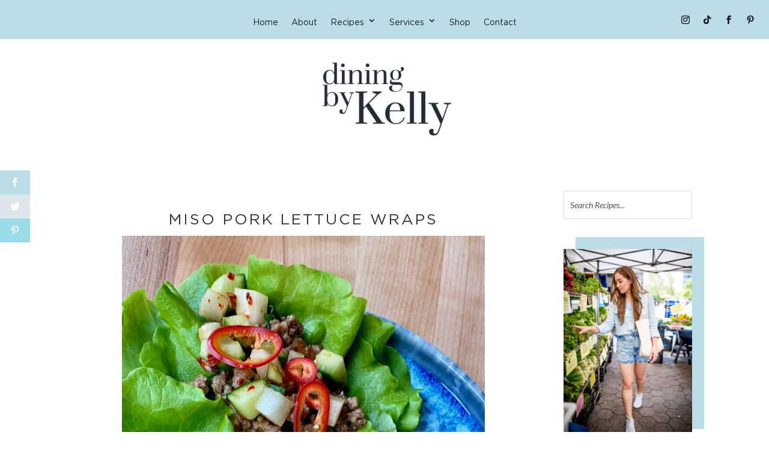

--- FILE ---
content_type: text/html; charset=utf-8
request_url: https://www.google.com/recaptcha/api2/anchor?ar=1&k=6LcH9fkfAAAAAOtH_oBVitKbGf03ayxaRSHqlTek&co=aHR0cHM6Ly9kaW5pbmdieWtlbGx5LmNvbTo0NDM.&hl=en&v=PoyoqOPhxBO7pBk68S4YbpHZ&size=invisible&anchor-ms=20000&execute-ms=30000&cb=d7q7h9f8uq9m
body_size: 48781
content:
<!DOCTYPE HTML><html dir="ltr" lang="en"><head><meta http-equiv="Content-Type" content="text/html; charset=UTF-8">
<meta http-equiv="X-UA-Compatible" content="IE=edge">
<title>reCAPTCHA</title>
<style type="text/css">
/* cyrillic-ext */
@font-face {
  font-family: 'Roboto';
  font-style: normal;
  font-weight: 400;
  font-stretch: 100%;
  src: url(//fonts.gstatic.com/s/roboto/v48/KFO7CnqEu92Fr1ME7kSn66aGLdTylUAMa3GUBHMdazTgWw.woff2) format('woff2');
  unicode-range: U+0460-052F, U+1C80-1C8A, U+20B4, U+2DE0-2DFF, U+A640-A69F, U+FE2E-FE2F;
}
/* cyrillic */
@font-face {
  font-family: 'Roboto';
  font-style: normal;
  font-weight: 400;
  font-stretch: 100%;
  src: url(//fonts.gstatic.com/s/roboto/v48/KFO7CnqEu92Fr1ME7kSn66aGLdTylUAMa3iUBHMdazTgWw.woff2) format('woff2');
  unicode-range: U+0301, U+0400-045F, U+0490-0491, U+04B0-04B1, U+2116;
}
/* greek-ext */
@font-face {
  font-family: 'Roboto';
  font-style: normal;
  font-weight: 400;
  font-stretch: 100%;
  src: url(//fonts.gstatic.com/s/roboto/v48/KFO7CnqEu92Fr1ME7kSn66aGLdTylUAMa3CUBHMdazTgWw.woff2) format('woff2');
  unicode-range: U+1F00-1FFF;
}
/* greek */
@font-face {
  font-family: 'Roboto';
  font-style: normal;
  font-weight: 400;
  font-stretch: 100%;
  src: url(//fonts.gstatic.com/s/roboto/v48/KFO7CnqEu92Fr1ME7kSn66aGLdTylUAMa3-UBHMdazTgWw.woff2) format('woff2');
  unicode-range: U+0370-0377, U+037A-037F, U+0384-038A, U+038C, U+038E-03A1, U+03A3-03FF;
}
/* math */
@font-face {
  font-family: 'Roboto';
  font-style: normal;
  font-weight: 400;
  font-stretch: 100%;
  src: url(//fonts.gstatic.com/s/roboto/v48/KFO7CnqEu92Fr1ME7kSn66aGLdTylUAMawCUBHMdazTgWw.woff2) format('woff2');
  unicode-range: U+0302-0303, U+0305, U+0307-0308, U+0310, U+0312, U+0315, U+031A, U+0326-0327, U+032C, U+032F-0330, U+0332-0333, U+0338, U+033A, U+0346, U+034D, U+0391-03A1, U+03A3-03A9, U+03B1-03C9, U+03D1, U+03D5-03D6, U+03F0-03F1, U+03F4-03F5, U+2016-2017, U+2034-2038, U+203C, U+2040, U+2043, U+2047, U+2050, U+2057, U+205F, U+2070-2071, U+2074-208E, U+2090-209C, U+20D0-20DC, U+20E1, U+20E5-20EF, U+2100-2112, U+2114-2115, U+2117-2121, U+2123-214F, U+2190, U+2192, U+2194-21AE, U+21B0-21E5, U+21F1-21F2, U+21F4-2211, U+2213-2214, U+2216-22FF, U+2308-230B, U+2310, U+2319, U+231C-2321, U+2336-237A, U+237C, U+2395, U+239B-23B7, U+23D0, U+23DC-23E1, U+2474-2475, U+25AF, U+25B3, U+25B7, U+25BD, U+25C1, U+25CA, U+25CC, U+25FB, U+266D-266F, U+27C0-27FF, U+2900-2AFF, U+2B0E-2B11, U+2B30-2B4C, U+2BFE, U+3030, U+FF5B, U+FF5D, U+1D400-1D7FF, U+1EE00-1EEFF;
}
/* symbols */
@font-face {
  font-family: 'Roboto';
  font-style: normal;
  font-weight: 400;
  font-stretch: 100%;
  src: url(//fonts.gstatic.com/s/roboto/v48/KFO7CnqEu92Fr1ME7kSn66aGLdTylUAMaxKUBHMdazTgWw.woff2) format('woff2');
  unicode-range: U+0001-000C, U+000E-001F, U+007F-009F, U+20DD-20E0, U+20E2-20E4, U+2150-218F, U+2190, U+2192, U+2194-2199, U+21AF, U+21E6-21F0, U+21F3, U+2218-2219, U+2299, U+22C4-22C6, U+2300-243F, U+2440-244A, U+2460-24FF, U+25A0-27BF, U+2800-28FF, U+2921-2922, U+2981, U+29BF, U+29EB, U+2B00-2BFF, U+4DC0-4DFF, U+FFF9-FFFB, U+10140-1018E, U+10190-1019C, U+101A0, U+101D0-101FD, U+102E0-102FB, U+10E60-10E7E, U+1D2C0-1D2D3, U+1D2E0-1D37F, U+1F000-1F0FF, U+1F100-1F1AD, U+1F1E6-1F1FF, U+1F30D-1F30F, U+1F315, U+1F31C, U+1F31E, U+1F320-1F32C, U+1F336, U+1F378, U+1F37D, U+1F382, U+1F393-1F39F, U+1F3A7-1F3A8, U+1F3AC-1F3AF, U+1F3C2, U+1F3C4-1F3C6, U+1F3CA-1F3CE, U+1F3D4-1F3E0, U+1F3ED, U+1F3F1-1F3F3, U+1F3F5-1F3F7, U+1F408, U+1F415, U+1F41F, U+1F426, U+1F43F, U+1F441-1F442, U+1F444, U+1F446-1F449, U+1F44C-1F44E, U+1F453, U+1F46A, U+1F47D, U+1F4A3, U+1F4B0, U+1F4B3, U+1F4B9, U+1F4BB, U+1F4BF, U+1F4C8-1F4CB, U+1F4D6, U+1F4DA, U+1F4DF, U+1F4E3-1F4E6, U+1F4EA-1F4ED, U+1F4F7, U+1F4F9-1F4FB, U+1F4FD-1F4FE, U+1F503, U+1F507-1F50B, U+1F50D, U+1F512-1F513, U+1F53E-1F54A, U+1F54F-1F5FA, U+1F610, U+1F650-1F67F, U+1F687, U+1F68D, U+1F691, U+1F694, U+1F698, U+1F6AD, U+1F6B2, U+1F6B9-1F6BA, U+1F6BC, U+1F6C6-1F6CF, U+1F6D3-1F6D7, U+1F6E0-1F6EA, U+1F6F0-1F6F3, U+1F6F7-1F6FC, U+1F700-1F7FF, U+1F800-1F80B, U+1F810-1F847, U+1F850-1F859, U+1F860-1F887, U+1F890-1F8AD, U+1F8B0-1F8BB, U+1F8C0-1F8C1, U+1F900-1F90B, U+1F93B, U+1F946, U+1F984, U+1F996, U+1F9E9, U+1FA00-1FA6F, U+1FA70-1FA7C, U+1FA80-1FA89, U+1FA8F-1FAC6, U+1FACE-1FADC, U+1FADF-1FAE9, U+1FAF0-1FAF8, U+1FB00-1FBFF;
}
/* vietnamese */
@font-face {
  font-family: 'Roboto';
  font-style: normal;
  font-weight: 400;
  font-stretch: 100%;
  src: url(//fonts.gstatic.com/s/roboto/v48/KFO7CnqEu92Fr1ME7kSn66aGLdTylUAMa3OUBHMdazTgWw.woff2) format('woff2');
  unicode-range: U+0102-0103, U+0110-0111, U+0128-0129, U+0168-0169, U+01A0-01A1, U+01AF-01B0, U+0300-0301, U+0303-0304, U+0308-0309, U+0323, U+0329, U+1EA0-1EF9, U+20AB;
}
/* latin-ext */
@font-face {
  font-family: 'Roboto';
  font-style: normal;
  font-weight: 400;
  font-stretch: 100%;
  src: url(//fonts.gstatic.com/s/roboto/v48/KFO7CnqEu92Fr1ME7kSn66aGLdTylUAMa3KUBHMdazTgWw.woff2) format('woff2');
  unicode-range: U+0100-02BA, U+02BD-02C5, U+02C7-02CC, U+02CE-02D7, U+02DD-02FF, U+0304, U+0308, U+0329, U+1D00-1DBF, U+1E00-1E9F, U+1EF2-1EFF, U+2020, U+20A0-20AB, U+20AD-20C0, U+2113, U+2C60-2C7F, U+A720-A7FF;
}
/* latin */
@font-face {
  font-family: 'Roboto';
  font-style: normal;
  font-weight: 400;
  font-stretch: 100%;
  src: url(//fonts.gstatic.com/s/roboto/v48/KFO7CnqEu92Fr1ME7kSn66aGLdTylUAMa3yUBHMdazQ.woff2) format('woff2');
  unicode-range: U+0000-00FF, U+0131, U+0152-0153, U+02BB-02BC, U+02C6, U+02DA, U+02DC, U+0304, U+0308, U+0329, U+2000-206F, U+20AC, U+2122, U+2191, U+2193, U+2212, U+2215, U+FEFF, U+FFFD;
}
/* cyrillic-ext */
@font-face {
  font-family: 'Roboto';
  font-style: normal;
  font-weight: 500;
  font-stretch: 100%;
  src: url(//fonts.gstatic.com/s/roboto/v48/KFO7CnqEu92Fr1ME7kSn66aGLdTylUAMa3GUBHMdazTgWw.woff2) format('woff2');
  unicode-range: U+0460-052F, U+1C80-1C8A, U+20B4, U+2DE0-2DFF, U+A640-A69F, U+FE2E-FE2F;
}
/* cyrillic */
@font-face {
  font-family: 'Roboto';
  font-style: normal;
  font-weight: 500;
  font-stretch: 100%;
  src: url(//fonts.gstatic.com/s/roboto/v48/KFO7CnqEu92Fr1ME7kSn66aGLdTylUAMa3iUBHMdazTgWw.woff2) format('woff2');
  unicode-range: U+0301, U+0400-045F, U+0490-0491, U+04B0-04B1, U+2116;
}
/* greek-ext */
@font-face {
  font-family: 'Roboto';
  font-style: normal;
  font-weight: 500;
  font-stretch: 100%;
  src: url(//fonts.gstatic.com/s/roboto/v48/KFO7CnqEu92Fr1ME7kSn66aGLdTylUAMa3CUBHMdazTgWw.woff2) format('woff2');
  unicode-range: U+1F00-1FFF;
}
/* greek */
@font-face {
  font-family: 'Roboto';
  font-style: normal;
  font-weight: 500;
  font-stretch: 100%;
  src: url(//fonts.gstatic.com/s/roboto/v48/KFO7CnqEu92Fr1ME7kSn66aGLdTylUAMa3-UBHMdazTgWw.woff2) format('woff2');
  unicode-range: U+0370-0377, U+037A-037F, U+0384-038A, U+038C, U+038E-03A1, U+03A3-03FF;
}
/* math */
@font-face {
  font-family: 'Roboto';
  font-style: normal;
  font-weight: 500;
  font-stretch: 100%;
  src: url(//fonts.gstatic.com/s/roboto/v48/KFO7CnqEu92Fr1ME7kSn66aGLdTylUAMawCUBHMdazTgWw.woff2) format('woff2');
  unicode-range: U+0302-0303, U+0305, U+0307-0308, U+0310, U+0312, U+0315, U+031A, U+0326-0327, U+032C, U+032F-0330, U+0332-0333, U+0338, U+033A, U+0346, U+034D, U+0391-03A1, U+03A3-03A9, U+03B1-03C9, U+03D1, U+03D5-03D6, U+03F0-03F1, U+03F4-03F5, U+2016-2017, U+2034-2038, U+203C, U+2040, U+2043, U+2047, U+2050, U+2057, U+205F, U+2070-2071, U+2074-208E, U+2090-209C, U+20D0-20DC, U+20E1, U+20E5-20EF, U+2100-2112, U+2114-2115, U+2117-2121, U+2123-214F, U+2190, U+2192, U+2194-21AE, U+21B0-21E5, U+21F1-21F2, U+21F4-2211, U+2213-2214, U+2216-22FF, U+2308-230B, U+2310, U+2319, U+231C-2321, U+2336-237A, U+237C, U+2395, U+239B-23B7, U+23D0, U+23DC-23E1, U+2474-2475, U+25AF, U+25B3, U+25B7, U+25BD, U+25C1, U+25CA, U+25CC, U+25FB, U+266D-266F, U+27C0-27FF, U+2900-2AFF, U+2B0E-2B11, U+2B30-2B4C, U+2BFE, U+3030, U+FF5B, U+FF5D, U+1D400-1D7FF, U+1EE00-1EEFF;
}
/* symbols */
@font-face {
  font-family: 'Roboto';
  font-style: normal;
  font-weight: 500;
  font-stretch: 100%;
  src: url(//fonts.gstatic.com/s/roboto/v48/KFO7CnqEu92Fr1ME7kSn66aGLdTylUAMaxKUBHMdazTgWw.woff2) format('woff2');
  unicode-range: U+0001-000C, U+000E-001F, U+007F-009F, U+20DD-20E0, U+20E2-20E4, U+2150-218F, U+2190, U+2192, U+2194-2199, U+21AF, U+21E6-21F0, U+21F3, U+2218-2219, U+2299, U+22C4-22C6, U+2300-243F, U+2440-244A, U+2460-24FF, U+25A0-27BF, U+2800-28FF, U+2921-2922, U+2981, U+29BF, U+29EB, U+2B00-2BFF, U+4DC0-4DFF, U+FFF9-FFFB, U+10140-1018E, U+10190-1019C, U+101A0, U+101D0-101FD, U+102E0-102FB, U+10E60-10E7E, U+1D2C0-1D2D3, U+1D2E0-1D37F, U+1F000-1F0FF, U+1F100-1F1AD, U+1F1E6-1F1FF, U+1F30D-1F30F, U+1F315, U+1F31C, U+1F31E, U+1F320-1F32C, U+1F336, U+1F378, U+1F37D, U+1F382, U+1F393-1F39F, U+1F3A7-1F3A8, U+1F3AC-1F3AF, U+1F3C2, U+1F3C4-1F3C6, U+1F3CA-1F3CE, U+1F3D4-1F3E0, U+1F3ED, U+1F3F1-1F3F3, U+1F3F5-1F3F7, U+1F408, U+1F415, U+1F41F, U+1F426, U+1F43F, U+1F441-1F442, U+1F444, U+1F446-1F449, U+1F44C-1F44E, U+1F453, U+1F46A, U+1F47D, U+1F4A3, U+1F4B0, U+1F4B3, U+1F4B9, U+1F4BB, U+1F4BF, U+1F4C8-1F4CB, U+1F4D6, U+1F4DA, U+1F4DF, U+1F4E3-1F4E6, U+1F4EA-1F4ED, U+1F4F7, U+1F4F9-1F4FB, U+1F4FD-1F4FE, U+1F503, U+1F507-1F50B, U+1F50D, U+1F512-1F513, U+1F53E-1F54A, U+1F54F-1F5FA, U+1F610, U+1F650-1F67F, U+1F687, U+1F68D, U+1F691, U+1F694, U+1F698, U+1F6AD, U+1F6B2, U+1F6B9-1F6BA, U+1F6BC, U+1F6C6-1F6CF, U+1F6D3-1F6D7, U+1F6E0-1F6EA, U+1F6F0-1F6F3, U+1F6F7-1F6FC, U+1F700-1F7FF, U+1F800-1F80B, U+1F810-1F847, U+1F850-1F859, U+1F860-1F887, U+1F890-1F8AD, U+1F8B0-1F8BB, U+1F8C0-1F8C1, U+1F900-1F90B, U+1F93B, U+1F946, U+1F984, U+1F996, U+1F9E9, U+1FA00-1FA6F, U+1FA70-1FA7C, U+1FA80-1FA89, U+1FA8F-1FAC6, U+1FACE-1FADC, U+1FADF-1FAE9, U+1FAF0-1FAF8, U+1FB00-1FBFF;
}
/* vietnamese */
@font-face {
  font-family: 'Roboto';
  font-style: normal;
  font-weight: 500;
  font-stretch: 100%;
  src: url(//fonts.gstatic.com/s/roboto/v48/KFO7CnqEu92Fr1ME7kSn66aGLdTylUAMa3OUBHMdazTgWw.woff2) format('woff2');
  unicode-range: U+0102-0103, U+0110-0111, U+0128-0129, U+0168-0169, U+01A0-01A1, U+01AF-01B0, U+0300-0301, U+0303-0304, U+0308-0309, U+0323, U+0329, U+1EA0-1EF9, U+20AB;
}
/* latin-ext */
@font-face {
  font-family: 'Roboto';
  font-style: normal;
  font-weight: 500;
  font-stretch: 100%;
  src: url(//fonts.gstatic.com/s/roboto/v48/KFO7CnqEu92Fr1ME7kSn66aGLdTylUAMa3KUBHMdazTgWw.woff2) format('woff2');
  unicode-range: U+0100-02BA, U+02BD-02C5, U+02C7-02CC, U+02CE-02D7, U+02DD-02FF, U+0304, U+0308, U+0329, U+1D00-1DBF, U+1E00-1E9F, U+1EF2-1EFF, U+2020, U+20A0-20AB, U+20AD-20C0, U+2113, U+2C60-2C7F, U+A720-A7FF;
}
/* latin */
@font-face {
  font-family: 'Roboto';
  font-style: normal;
  font-weight: 500;
  font-stretch: 100%;
  src: url(//fonts.gstatic.com/s/roboto/v48/KFO7CnqEu92Fr1ME7kSn66aGLdTylUAMa3yUBHMdazQ.woff2) format('woff2');
  unicode-range: U+0000-00FF, U+0131, U+0152-0153, U+02BB-02BC, U+02C6, U+02DA, U+02DC, U+0304, U+0308, U+0329, U+2000-206F, U+20AC, U+2122, U+2191, U+2193, U+2212, U+2215, U+FEFF, U+FFFD;
}
/* cyrillic-ext */
@font-face {
  font-family: 'Roboto';
  font-style: normal;
  font-weight: 900;
  font-stretch: 100%;
  src: url(//fonts.gstatic.com/s/roboto/v48/KFO7CnqEu92Fr1ME7kSn66aGLdTylUAMa3GUBHMdazTgWw.woff2) format('woff2');
  unicode-range: U+0460-052F, U+1C80-1C8A, U+20B4, U+2DE0-2DFF, U+A640-A69F, U+FE2E-FE2F;
}
/* cyrillic */
@font-face {
  font-family: 'Roboto';
  font-style: normal;
  font-weight: 900;
  font-stretch: 100%;
  src: url(//fonts.gstatic.com/s/roboto/v48/KFO7CnqEu92Fr1ME7kSn66aGLdTylUAMa3iUBHMdazTgWw.woff2) format('woff2');
  unicode-range: U+0301, U+0400-045F, U+0490-0491, U+04B0-04B1, U+2116;
}
/* greek-ext */
@font-face {
  font-family: 'Roboto';
  font-style: normal;
  font-weight: 900;
  font-stretch: 100%;
  src: url(//fonts.gstatic.com/s/roboto/v48/KFO7CnqEu92Fr1ME7kSn66aGLdTylUAMa3CUBHMdazTgWw.woff2) format('woff2');
  unicode-range: U+1F00-1FFF;
}
/* greek */
@font-face {
  font-family: 'Roboto';
  font-style: normal;
  font-weight: 900;
  font-stretch: 100%;
  src: url(//fonts.gstatic.com/s/roboto/v48/KFO7CnqEu92Fr1ME7kSn66aGLdTylUAMa3-UBHMdazTgWw.woff2) format('woff2');
  unicode-range: U+0370-0377, U+037A-037F, U+0384-038A, U+038C, U+038E-03A1, U+03A3-03FF;
}
/* math */
@font-face {
  font-family: 'Roboto';
  font-style: normal;
  font-weight: 900;
  font-stretch: 100%;
  src: url(//fonts.gstatic.com/s/roboto/v48/KFO7CnqEu92Fr1ME7kSn66aGLdTylUAMawCUBHMdazTgWw.woff2) format('woff2');
  unicode-range: U+0302-0303, U+0305, U+0307-0308, U+0310, U+0312, U+0315, U+031A, U+0326-0327, U+032C, U+032F-0330, U+0332-0333, U+0338, U+033A, U+0346, U+034D, U+0391-03A1, U+03A3-03A9, U+03B1-03C9, U+03D1, U+03D5-03D6, U+03F0-03F1, U+03F4-03F5, U+2016-2017, U+2034-2038, U+203C, U+2040, U+2043, U+2047, U+2050, U+2057, U+205F, U+2070-2071, U+2074-208E, U+2090-209C, U+20D0-20DC, U+20E1, U+20E5-20EF, U+2100-2112, U+2114-2115, U+2117-2121, U+2123-214F, U+2190, U+2192, U+2194-21AE, U+21B0-21E5, U+21F1-21F2, U+21F4-2211, U+2213-2214, U+2216-22FF, U+2308-230B, U+2310, U+2319, U+231C-2321, U+2336-237A, U+237C, U+2395, U+239B-23B7, U+23D0, U+23DC-23E1, U+2474-2475, U+25AF, U+25B3, U+25B7, U+25BD, U+25C1, U+25CA, U+25CC, U+25FB, U+266D-266F, U+27C0-27FF, U+2900-2AFF, U+2B0E-2B11, U+2B30-2B4C, U+2BFE, U+3030, U+FF5B, U+FF5D, U+1D400-1D7FF, U+1EE00-1EEFF;
}
/* symbols */
@font-face {
  font-family: 'Roboto';
  font-style: normal;
  font-weight: 900;
  font-stretch: 100%;
  src: url(//fonts.gstatic.com/s/roboto/v48/KFO7CnqEu92Fr1ME7kSn66aGLdTylUAMaxKUBHMdazTgWw.woff2) format('woff2');
  unicode-range: U+0001-000C, U+000E-001F, U+007F-009F, U+20DD-20E0, U+20E2-20E4, U+2150-218F, U+2190, U+2192, U+2194-2199, U+21AF, U+21E6-21F0, U+21F3, U+2218-2219, U+2299, U+22C4-22C6, U+2300-243F, U+2440-244A, U+2460-24FF, U+25A0-27BF, U+2800-28FF, U+2921-2922, U+2981, U+29BF, U+29EB, U+2B00-2BFF, U+4DC0-4DFF, U+FFF9-FFFB, U+10140-1018E, U+10190-1019C, U+101A0, U+101D0-101FD, U+102E0-102FB, U+10E60-10E7E, U+1D2C0-1D2D3, U+1D2E0-1D37F, U+1F000-1F0FF, U+1F100-1F1AD, U+1F1E6-1F1FF, U+1F30D-1F30F, U+1F315, U+1F31C, U+1F31E, U+1F320-1F32C, U+1F336, U+1F378, U+1F37D, U+1F382, U+1F393-1F39F, U+1F3A7-1F3A8, U+1F3AC-1F3AF, U+1F3C2, U+1F3C4-1F3C6, U+1F3CA-1F3CE, U+1F3D4-1F3E0, U+1F3ED, U+1F3F1-1F3F3, U+1F3F5-1F3F7, U+1F408, U+1F415, U+1F41F, U+1F426, U+1F43F, U+1F441-1F442, U+1F444, U+1F446-1F449, U+1F44C-1F44E, U+1F453, U+1F46A, U+1F47D, U+1F4A3, U+1F4B0, U+1F4B3, U+1F4B9, U+1F4BB, U+1F4BF, U+1F4C8-1F4CB, U+1F4D6, U+1F4DA, U+1F4DF, U+1F4E3-1F4E6, U+1F4EA-1F4ED, U+1F4F7, U+1F4F9-1F4FB, U+1F4FD-1F4FE, U+1F503, U+1F507-1F50B, U+1F50D, U+1F512-1F513, U+1F53E-1F54A, U+1F54F-1F5FA, U+1F610, U+1F650-1F67F, U+1F687, U+1F68D, U+1F691, U+1F694, U+1F698, U+1F6AD, U+1F6B2, U+1F6B9-1F6BA, U+1F6BC, U+1F6C6-1F6CF, U+1F6D3-1F6D7, U+1F6E0-1F6EA, U+1F6F0-1F6F3, U+1F6F7-1F6FC, U+1F700-1F7FF, U+1F800-1F80B, U+1F810-1F847, U+1F850-1F859, U+1F860-1F887, U+1F890-1F8AD, U+1F8B0-1F8BB, U+1F8C0-1F8C1, U+1F900-1F90B, U+1F93B, U+1F946, U+1F984, U+1F996, U+1F9E9, U+1FA00-1FA6F, U+1FA70-1FA7C, U+1FA80-1FA89, U+1FA8F-1FAC6, U+1FACE-1FADC, U+1FADF-1FAE9, U+1FAF0-1FAF8, U+1FB00-1FBFF;
}
/* vietnamese */
@font-face {
  font-family: 'Roboto';
  font-style: normal;
  font-weight: 900;
  font-stretch: 100%;
  src: url(//fonts.gstatic.com/s/roboto/v48/KFO7CnqEu92Fr1ME7kSn66aGLdTylUAMa3OUBHMdazTgWw.woff2) format('woff2');
  unicode-range: U+0102-0103, U+0110-0111, U+0128-0129, U+0168-0169, U+01A0-01A1, U+01AF-01B0, U+0300-0301, U+0303-0304, U+0308-0309, U+0323, U+0329, U+1EA0-1EF9, U+20AB;
}
/* latin-ext */
@font-face {
  font-family: 'Roboto';
  font-style: normal;
  font-weight: 900;
  font-stretch: 100%;
  src: url(//fonts.gstatic.com/s/roboto/v48/KFO7CnqEu92Fr1ME7kSn66aGLdTylUAMa3KUBHMdazTgWw.woff2) format('woff2');
  unicode-range: U+0100-02BA, U+02BD-02C5, U+02C7-02CC, U+02CE-02D7, U+02DD-02FF, U+0304, U+0308, U+0329, U+1D00-1DBF, U+1E00-1E9F, U+1EF2-1EFF, U+2020, U+20A0-20AB, U+20AD-20C0, U+2113, U+2C60-2C7F, U+A720-A7FF;
}
/* latin */
@font-face {
  font-family: 'Roboto';
  font-style: normal;
  font-weight: 900;
  font-stretch: 100%;
  src: url(//fonts.gstatic.com/s/roboto/v48/KFO7CnqEu92Fr1ME7kSn66aGLdTylUAMa3yUBHMdazQ.woff2) format('woff2');
  unicode-range: U+0000-00FF, U+0131, U+0152-0153, U+02BB-02BC, U+02C6, U+02DA, U+02DC, U+0304, U+0308, U+0329, U+2000-206F, U+20AC, U+2122, U+2191, U+2193, U+2212, U+2215, U+FEFF, U+FFFD;
}

</style>
<link rel="stylesheet" type="text/css" href="https://www.gstatic.com/recaptcha/releases/PoyoqOPhxBO7pBk68S4YbpHZ/styles__ltr.css">
<script nonce="8E1daH2aaX5T83xWs95OIQ" type="text/javascript">window['__recaptcha_api'] = 'https://www.google.com/recaptcha/api2/';</script>
<script type="text/javascript" src="https://www.gstatic.com/recaptcha/releases/PoyoqOPhxBO7pBk68S4YbpHZ/recaptcha__en.js" nonce="8E1daH2aaX5T83xWs95OIQ">
      
    </script></head>
<body><div id="rc-anchor-alert" class="rc-anchor-alert"></div>
<input type="hidden" id="recaptcha-token" value="[base64]">
<script type="text/javascript" nonce="8E1daH2aaX5T83xWs95OIQ">
      recaptcha.anchor.Main.init("[\x22ainput\x22,[\x22bgdata\x22,\x22\x22,\[base64]/[base64]/[base64]/KE4oMTI0LHYsdi5HKSxMWihsLHYpKTpOKDEyNCx2LGwpLFYpLHYpLFQpKSxGKDE3MSx2KX0scjc9ZnVuY3Rpb24obCl7cmV0dXJuIGx9LEM9ZnVuY3Rpb24obCxWLHYpe04odixsLFYpLFZbYWtdPTI3OTZ9LG49ZnVuY3Rpb24obCxWKXtWLlg9KChWLlg/[base64]/[base64]/[base64]/[base64]/[base64]/[base64]/[base64]/[base64]/[base64]/[base64]/[base64]\\u003d\x22,\[base64]\\u003d\x22,\[base64]/DplTDnlAiQFEiaR/CvcKVe1wow5bCisK4wrZANcO3wqJdcjTCrHg8w4nCkMO2w5TDvFkNSQ/CgEp7wqkDEMOowoHCgxTDgMOMw6E+wroMw69lw6gewrvDm8OXw6XCrsOKPcK+w4dCw4nCpi4xS8OjDsK1w4bDtMKtwrbDnMKVaMK7w6DCvydowpd/wptraA/DvVPDmgVsQxkWw5tSKcOnPcKVw6dWAsKpMcOLajUTw67CocK5w4nDkEPDqivDin54w65OwpZswrDCkSRBwp3Chh8APcKFwrNnwr/CtcKTw6EYwpIsLsKGQETDi0RJMcK/LCMqwonCi8O/[base64]/[base64]/CuMOUwq92wrzDtRRDVGHDlsOnwrFMLlE/w7ZUw5seYcKUw7fCtGI3w5I8Pz/DrsK6w4Mew6vDqsKvdcKXWwRvBh5TQ8O/wpDCj8Kcbzxcw6EGwozDhsOCw7kVw5rDjj8uwpLCvxDCgkjCjMKzwoIswoDCvMOPwp0tw6nDv8Kew77DssO1TsO/NX7DiWIAwp/Ct8K1wqNGwprDpMOLw7IXLC3DgsOMw78WwrdOwqHCmjZjw78ywqvDkW5dwrhgNxvCl8OXw6QiCV41w7bCssO0HnpGMcK1w4kqwpNdRxNtXsO5wp9WFmhYbwlbwpVuVcOew5p+wp8vw5PCn8KFw4FVCsKsT0/DusOAw6bChcOTw5tBKMOSXcORwpvChx5zDcKVw7DDtMKbwqQmwonDhw8ZYsK9W28LCcOlw7IOOsOOSMOIGHTCuH0eF8KIWgzChcKwVB/CosKDwqbDuMKCPMKFwofDrErCgcKKw7TDjCfDvxLCkcOANsKew4Y5eChawpEwUxscw5/DhcKTw5zDoMKdwp/[base64]/woHDvcOTYQfCncK1fcONw4JZwp/CssKgwoFVF8OZacKJwrIqwrbCisKbSFPDlMKGw5LDol0Qwo8yYcK6wpZ+dU3DrMKsHn5/w4LCt0hAwp/DnG7CuzzDpD7CnAVawq/DgcKCwrnCicOwwo4GeMODSsO5ZMKZOG/CoMKVOAxfwqbDo31bwpwVCTciFWgyw5DCo8Oowp7DisKZwoBaw78VSwIdwq1OTj7Ck8Oow5PDhcK9w5nDvCvDoWkQw7PChcOyPMOOSi7DsXjDlmfCncKVfRABG2PCqEvDjsKAwr5TZA1aw5jDmRQ0YH3Cr1fDpiIifwPCrMK/f8OnbBBhwrVHPMKcw4AZQVEhQcOEw7TCq8K/GyJow4jDgsKrIWwDf8O1KMOgVR3CvUIAwrjDncKqwrsJBQjDpMKQCsKlNUHCvH/[base64]/[base64]/CujjDkQdsw4glfGHCnHTCnsKnw6hcAENrw6/CjMKsw7/CgsKrPAw2w4wqwqt/CQwSR8KEST7DncOuw7TCpcKowoTDjcKLw6/CuWjCicOsPHHCuHkbRWxfwqzClsOcfcKDXsKKMUrDhsK3w7kFaMKhCGVYE8KYR8K6UiLDnWnDjMOtwr3DhMK3ecKAwoDCtsKew6PDmXQbw5cvw5tJEV41cgRgwqfDpUTChVrCqlzDuC3DiVjDrW/[base64]/[base64]/wonCl0nDsD1rfsKzC8Ohwq7DjMKww7QtDiZaZAkCUMOCQcOROcOsIXLCssKkX8KgJsKAwpDDsSbCuDlsels0wo3DkcOVTVPClsKqAR3DqMKfVVrChy7DsVnDjyzChMK8w58Yw6zCm1pEdjzDi8OKVMO8w6wKWBzCrsKYJ2Q/[base64]/[base64]/wp4pw5zDj8KLLgvDrjbCmxbCj8OKfMOnaMKzMcOsM8OzK8KCBSZ8cw7ClMKANMOewqktbhI1I8O8wqZZAMOOOsOfT8KkwpbDisOvwqgvfcKVFw/ChQfDkBPCgmHCqElswoMqZW8cfMKpwrnDj1fCgjAvw6PCu1jDnsOKW8KDwrFVwrvDosK5wpZLwrnCmsKQw7lyw7s5woDDtcO0w6HCnWHDgTrCjsKlUWHCscOeDMOAw7DDpE/CkcKGw4sOR8Kiw7dKNMOJb8KuwqU2McOKw4/DicO3fBTCrX/Cu3ojwqhKd29lAzbDnFHCmcOWKQ9BwpISwr5Tw5fDmsKmw7EqOcKdw6hVw6IGwpHCmTzDvEvCnsKdw5fDlVvCrMOqwp7Cvy3CssOhZ8OiKQzCtTrClUXDgMOML0Rpwr7Dm8OYw6pKdQ1gwo/[base64]/[base64]/DnWlhAjdRBz53ATXCvMOXQXw2FQ/DuVDCjTPDuMO5BQVANEYDZcK5wqHCn0F5H0Mqw5zCsMK6Y8O5w5UiV8OIDHI4P2/CgsKhNzfCkglCZMK8wr3Cs8KuDcKmKcOsKh/DgsOXwpzDlhXDsWRvaMOnwr3DrcO9w5Vrw6kGw5PDkXfDujYtCsOtwonCi8KqPRR+VsKRw6ZRwrHDsVbCocKUFEkJw6QFwrZgaMKTTwI3asOnV8K/w4DCmx01wrBUwqXDolkXwoQSwr3Dr8K1SsKMw7PDsg5Dw6VTFw0kw7LDocK+w6/DksKVcHnDoWjCm8KtOxgYYiLDgsKYIsKFSQNaFQgeFXvCvMO9G3wpIlBuwqvCvSDCv8KTw6p4wr3Do2gdw64IwpZOSC7DvMOvFMOEwpDCmcKCKcOWUcOxExZoJA5iDi1nwqvCn3TDlX4VPUvDmMKZPk3DncKtYk7CrFF/[base64]/[base64]/wqDDkcOew6lIH0/CoxHCpXRmCcKswqrDqDLCoGHCsmdwA8Ogwq0lIiYOOcKxwpcIwrvCqcONw5pQwoXDvTg0woLCoxXCm8KBwpZXJ2/DuTXDg1rCpwnDucOaw5pVwp7CoHFmKMKQMh7DqDNSByzCnwbDl8OMw73CmMOhwpDDvAnCtEAWB8K7w5HCr8OMP8KCwqJMwp3DlsKnwoJ/wqw/[base64]/Dt8Ksw7YAwr54w7vDvFrCtMOowqHDoMOnUSUaw6rChlXCv8O2cQ/Dh8OzEsKcwpzCnBzCmcOGBcOTE3jCnFZjwrbCtMKlTcORw6DClsKtw5jDkz1Pw5/ChxM+wpdxwq9AwqvCmcOVJznDt3BaHCAnR2R/[base64]/C8OiPQRhwr/Dt8KfUsKHw7BRRR3CuUFTPF/CvcO3wr3DqD/[base64]/AsOsb8KCG8Kywo1gW3HCtlzCrkXDhcOIwoR9XTTCosK9w7zCmsOnwpDDosOfw5YibcK3bk0OwqnDjsKxdCnCk3dTR8KQJFPDlMKZwqt1N8Kgw7pXwoDDm8OwDCAzw4jCncO5O0Nqwo7DoAfDrGzDssOHBsOLJC8Pw7XCuSfDohLCtylGw4txLsKcwp/CgxNcwoF1wpYPa8OQwoYhMw/DjBzDrcKXwr5ZDMKTw6Vnwq9iw7p4w5kLw6ITw6vCgsOKA0HCkCUmw5M3wqLCvUHDuHpHw5d7wohAw6hqwqDDpjQicMKUQMOLw6HCgcOAwrd4woHDmcKwwpTCult5wrshw5vDqn3ComnClwXCsWLCs8Kxw7/ChMKLGHRXwq54w7zDhxXDkcKtwr7DmEZ4BX/Cv8O9aFFeNMK8XlwWwrvDpDjCicKqFHHCgsObK8OQw5nCucOgw47Di8KTwrXClXpZwqQgOcKZw48YwrFwwozCoQzCkMOddDnCs8OOclDDksOLakx9D8OQa8KUwo/CoMOww6bDm1xOKFHDqMO9wqZkwpfDg1rChsOtw7TDqcOsw7Avw5rDj8OJTx3DvFtVBTPCuTQfw5wCPnnDmWjCgcK4Y2LDosKtw5VEHBphWMOQEcK8w7vDr8K9wpXCvHMvQGbCpMOeC8OcwpMdISHCi8KwwqzDlScdYhLDrMO7UMKmwpDCszUdwoZewq/Do8O2UsOewpzCj2DCvWIYw57DgU9GwqnCh8OswojCq8K/GcO5wpTDnBfCiFbCkXxywp3DkG3DrcOOHGcgHsO/w4fDqw9tIxTDvsOhCcK4wrrDmSTCoMKyHsOyOkhDY8OiUcOYQichQcOKNMKbwp/[base64]/w7fDgA4hKcOiIsKiw5TDoMOuTGVMwpbDgxzDiwDCvy9YPWMjGhjDrsO4PzMPwpfCjH3ChCLCmMKfwoHDi8KMSzfCtCXCtCFzZmTCvXrCsC7CosOQOzrDl8KIw6rDnFBow6d1w4zClknCscORQMOkw4rCocOGwq/CmFZ6wrvDhV5ow5rCg8KDwoLCikExwpjCpU3CssKuLsKkwp7CtUQbwqIkf2XCmcOewp0Dwr1rB0xyw4jDvGpxwrM+wovCtDoLA0s+w5VNw4rCmDkbwqpnw4vDiAvChsOSCcKrw6DDrMOUI8Oww6M5HsO9wqAzwrtHw4jDlcOHWUQqwq3Dh8OYwoARw4/[base64]/[base64]/wp3CuhM0UWAVJH3CgMKxUsK6fVxTw750SsOIwosnEsKLwrkwwrLDnngdWsKhFGkqN8OCYEjDlUPCnsKlTjLDkTwCwpxPFBwbw4fDsiPCmX52TGEow7HDrTVmw7dSwql/wqdqDMOlw7vDiSvCr8OIw73Dj8K0w5hkf8KEwpUGw4RzwrE9UMKHfsOcwrnCgMKWw5PDpj/CucOUw6HCusOgw4tnJXMHw6TCqXLDp8K5ZkJUb8Ocdyl3wrrCmcOTw5bDiWlVwp48w7x9wpnDvMO8HU80w7/DusOTQsORw6N7JBbCj8OEOAoxw4NSQMKRwr3DpR3CqmrCn8OaOXbDoMOjw4fDpsO5TkLCtcOLwpskbF/Dg8Kcwq9TwrzCqFx6Ul/DpyLDusO3JQTCg8K+cgJJMMOMBcK/CcO5wpEIw47CkRpdBsKtQMOqCcOfQsOUeWTDt1DCvG/CgsKrHsOyKsKHw6RKXMK3X8Kvwp4awoQeJVoGYcOAKCPCi8K/wrLDgcKew6bDpMOkOcKbMsKVW8OnAsOmw5R3wqfCkhnCkGZGYG3DsMOSYFzDhjMEQHrDqWwHw5YZCsK+SW/CojBUwrAnwrbCox3DisOJw41SwqkEw6UFfRTDscO1woJFeUlewp7CpwfCq8O7csOofMO/wqzCuBFjAihnei7Ci1nDmD7DnkrDvGIoYRUdMMKHAmHDmm3CkXTDtcKWw5zDscO5AcKNwoU8YMOtDcOdwqnCpGfCpBJPY8KwwroHXXxBXlMpP8OYHTDDicOUw4QHwoV/woJtHjDDvXzCh8OGw4LCl1VNw7zCtlJow4XDjhvDi1ABMTnDssKFw6LCqMKywr99w7HDpyXCicOgwq/CsGLCgR3Co8OqTzFAGMOMwqpBwo7DrXhiw6V8wo5mF8Okw6QoTibDm8Kvwoliwr8ydcOBDMOywq5jwoEww7NGw4TCkgDDncOlb07Co2VOw7LCgcO2w4huVWHDlsKAwrgvw5RJXj/Ckm13w5vDiU4Owoscw5bCoR/DiMKBUzsHwp4UwqUURcOmw7Z5w7jCvcKqLCttaGYfWDAPDDbCusOKJ381w6HDoMO9w7PDoMOPw75ew6TCpcOPw6LDhcOyE2Yvw5Y0HsKPw5DCiz7DvsOgw4QGwqpfC8ODI8KQUUfDgMKjw4DDtg9qMgYkw5trS8Osw4/[base64]/DnsOqwrvCqMKBwpLDmMKSBMKtLcOPwp7ClQXCqsK3w59yXhdmwpzCkMKXesOfE8OJO8K1wqxiFEQ8HjAZTxnDj0vDuX3Cn8KpwonDkXfDsMOeYsKLWcO9az1aw7BPB3Mqw5Miwq/DlMKlwp5/cAHDosO3wovDj1zDh8OXw7l/dsO7w5h3H8OgOjTCmQ4Zwp1dVBnDsxzCvCzCi8OeOcKtMHbDhcOBwrzDj0hAw57CkMOYwoXCncOcWMKoL3Z1DcKNw4pNKxHDonTCv1zDvcOnKkEWwq5SVQRmU8O6wozCscOxc1XCkDNwVSECGUDDmkkTHzbDrnXCrCVhAG/CjcOdwrjDvMObw4TCkncowrPClcKewqRtLsOKAcKuw7I3w7Igw4XDhMODwoJyIUExSsKzRX0Kw4pOw4FibD9Mcx/CtXLCrsK4wrx4GhwRwoLCj8O3w4o0w7HCr8ODwo1EecOJWyTDjy4bXELCgm/DoMOHwp0Swp58NigvwrvCkAVpc0RbWsOjw63DozfCn8OlKMOAJxhePVDCrUjCssOGw77Chy/CpcOpCMKiw5sMw7zCsMO0w4lfLcOVMMOOw4zCkgRCDCnDgg/Chl/DhMKJdMOTfjYBw7BzOkzChcKnKcKDwrYow7o/w78bw6HDjMKzw4/[base64]/CqHQiwpMRw5rCrsKpwp/DuMKNwqrCrSbDlsO4BE5PVC1Ww4jDuDTDj8KpLsKiBMOrw5fCi8OqFcKHw6LClU/[base64]/CqsOVO2HDn8KKwpzDhg4Pw4g1w7tzw598A1ROw4vDmcKtWCIkw69bc2xFJcKLNsO3woI+TkDCssOPQXzCm0Y2MsO9IFrChMOjA8KSTQRnTG7DosK4aVZrw5jChVPCs8OJITnDo8K9VX9qw5dtwooYw6k5w5ZnWsOJdUHDjMKRA8OMMWBowr3Dky/CvMOnw4tFw7w9Y8OXw4Rww75MworDn8O1wotwMiBDw53DicOgTcK/[base64]/DnsKgYSLDhV/[base64]/CqhIJA8KvYcK7w4Vrw5xJwqcYw7bDmwYIw7duMGVOKcOsO8O8wqjDgUU6dsOqOW9ZBGUJERpkwrrCqsK3w4R1w6hMQh4fXMKgw7Zrw7Miwo3CuR97w7XCqXgowqvCmjURCgwyUyV7eBJkw5Qfd8K/a8KBCg7DonHCg8Kkw50YahnChUchwpPCmsKMw5zDm8Khw5/[base64]/[base64]/DqMO+EMObAMOowqzDocKUe8OrwrbCt8O1w43CmjnDlsOrDW9eTVPDuHl3wrxHwogzw5LDol5eMsKtZsO7EcO7wpgpQsOYwofCpsKwOCXDrcKpw48lJcKBfk9DwpNtMMOdUjU8fkBvw48JQR9md8OVU8OvRcKiwpTDk8O/wqVDw5A6KMOnwrE0W3UXwrPDk1E6JMOqPmxIwrnDtcKqw4R/[base64]/Dl8KFwrIqTx/[base64]/wpvCszlGw60/ASnCm2zDpcKjwqB1CA07KD/Dm1jCryvCmMKcZMKPwrPClyMAwqLCjsKZYcKIEMOowqx/[base64]/ZnQNMwTCvMOifH/CiFHCmhIUw55pBMOPwrVFw4XCqXZUw6bCt8ObwrkHJsKMworDgGLDpMKJwqVWPDcjwobCp8OcwqfCnD4he100DjDCmcKywpLDu8OMw4ZzwqEbw6LCtMKaw4tSVBzCtGnDlEZpfW3DocKoHMKUOHZXw5rCmXhiVTDDpsK1wpwdecO8axNmN21mwolIwp3CjcOJw6/Dmz4Iw73CpMOUwpvCkTIrZApGwqzDuGRZwqkDHsK4XsOnfhdow77Dh8OATylrTC7CnMO0HiTCscOCKBNreDoow713Al/DjcKBOcKTwr1fwo7Dk8KDTUvCp0deUipaMsK8wr/DoXbDtMKSwp8lRRZMwp0xP8K3TMOiwo0lbm8XYcKvw7o/AF8mO0vDnz7DusObFcOXw4Ugw5A5UMOtw6VqMcOHwqQnHT3Du8KUcMOrw4nDrMOswqLDkTXDmcOvw7MpBsODfMOLYwzCoxPCh8KCFWvDg8KsFcK/M2PDgsO0CBk/w5PDs8KNBsOTPxPCtB3Ci8KswrLCiRo2V3Ayw6oZwqYqw7fCrlnDo8OOwozDngcEEiwOwp0iIw00WBrCgcOJFMKrI21HByDDgcKdYXHDhcK9T1zDnMO+L8Obwp0BwoVZSC/[base64]/DkyXCmVbCp8KCwpYxwqzCgUrClSRLMMKqw5HCp8OJEC7Cn8OGwqc+w7fCjSHCqcOQb8O/woTDuMK/wrMDN8OmAsO2w5PDijTCrsO8wovCh0bDs2sEe8OXGsKhf8Ovw74CwoPDhDctJsOgw6XCjnckTsOXwrfDpcOHAcKOw43DhcOgw6x3YlVgwpUMBcK8w4TDpCwNwrvDlm7Cnh3DocKHw4gSa8KWwqZMMiAfw43DtnFWUmwiB8KHR8KCfiHCoE/ClVkOBx0Bw5bCiX8ZN8K8CMOqcU/[base64]/CksOmPkQewp/CnMOmw6DCtsKLwoQcBsO7f8OVw7gVw5TDhGdqbQJWH8ODZm/[base64]/wpjCoMO/w6zCnCdbQ8KNT8OWExLCmCvDlsKWwr55YcOBw7AtZcObw5dYwoRZLcKcJX/DiEfCksKMMAg9w40tBGrCpxJawqfCncOWSMK9ZcO2PMKqw7XClMOiwoRaw5hCSgPDghJFTHpKw7pgV8KQwo4Jwq7DhhgZOMOKHiVZRcOvwqfDgBtnwrZjLlHDnwrCmAfCrnLCo8KoVcK4w6oJLyJNw5JnwqtJwpZCFV/[base64]/w7Acwp0/w4p7G8K8J0vCkxvCiMKUwqoUEkVAw7rCnQArR8Oga8KlIcOGZG02asKcACtZwpIGwqMHd8KiwqbCqMOYb8Kiw7XCpUEpLBXCoivDuMKDVhLDu8OCaFZmOsORw5g1ZUbChQbCgxTClMKaMlLDs8Obwqd4VAJDDVrCpgnCuMOjKB10w7IWDhPDv8Khw6Zzw4kmXcK/[base64]/CsmhWE8O/LRxhwpUrw4YOw5vCqxfCiRXCncO9O20KLcKsQBnDjy4LOnshwprDjcOsLDd/[base64]/[base64]/[base64]/[base64]/DuUQlwqTCnMO/w63DmyfCohTCr3xGejwRw5LCjRYFwoLCk8OPwqbDskMCwoUcGSHCkDpYw73DlcOEFgPCqcKxbC3CiTTCiMOWw4PDo8Ozw7fDosKbC2rCv8OzNwV6fcK4wqrChWMaaUolUcKnOcOlYk/CgFnCksOxfX7DhsKlA8Kjc8OSwrx+HcKlZsOCHjRHDsKgwowaTFbDkcK4TsOYN8O0Tk/Dt8O3w5/Cs8O0I3jDpw9lw4sPw4/Dr8KIw4B9wo1lw6/[base64]/[base64]/wrZHIMKcAsOfWcOSw5slw70fw7LCsyF0UcO/w6HDsMOmwpo2woTCtkjDuMOgR8KmIFodWkXCm8K1w7PDssKdwprCjDzCg20Xwo4DV8KlwpTDtzXCt8KKNsKjQDDDp8OHZRU8wr/Cr8OzQQnDhBkQwq3CjGQIfChaRmI+wphGfDN1w4HCkxNoU2vDnRDCisOTwqZww5rDisO2BcO+wqYTwr/[base64]/wrHChcKvQlsNKcOjwpc4KsKjECcXw4LDq8OZwrxlT8O5PMKZw7how5IDbsO3w54ww4DCq8KmGk/CuMKgw79/w55hw6nDvcKnNm8YBsODUsOyTkzDpB7DkcKbwqoCwpQ8wrfCqXEJMl7CrsKswq/DmMK/w6LCoSJuEUcBwpciw5LCpmVXM2bCi1vDtcKBw5/[base64]/Dr8OZBcKKdy1aDjp8w7rDnS1sw7PDtsK3w5nDsH5mdE/CocORWMKTwp5DBm89HMOnL8ONDHppeG/DlcOBR2ZwwpJiwrkJMcKtw7DCqcO5F8Opwp4EdcOFwr7DvzrDgA9ZF3l6CcO4w5g7w51HZ3w0wqbDuRTCtcKnEMKcBAfCoMOlw7Qcw5lMWsKKNi/DuFDDrsKfwrwNacKPQ1Uyw5zCoMOQw5Nuw6DDicKBCsOdNCYMwoJHMS5Vwr5vw6fCizvCihPCk8KwwozDkMK6Jx/DrMKcC2FowrbCuBVQwoAVQXBLwpfDucKUwrfDucKyIcKYwrzDnsKke8OHCMO+FMOKwo0lR8ODFMKXA8OaQmbCv1TCoGzCssO8LALCu8KzKwzDhsKkGcOQUsKWF8Orw4DDuh7DjsOXwqMsOsKxcsOROUVSe8Onw4TCtcK/w79HwqbDuD/CgsKDO3LDhsKHelw+wpPDh8Kbwq8JwpvCmW/CncOQw71kwoTCs8K4AcKCw5A/[base64]/CvUZFwqQhw7UqwqjCpsOIdcKQHlzDv8Ovw5rDvcOaCcKiQS7DpSlqZsKEaVpDw43DinDDj8ObwoxOAB8Kw6Qsw7XCssOwwoPDisKhw5oCDMO8w699wqfDqsOMEsKGw6svEVXCpzTCjsO/woTDj3YNw7ZLZ8OEwp3DpMOzRMOew6Zkw4vCiH0ZGAotLGwoOHfDpcONwrJTCU3DkcOVbQvDhX5gwpfDqsK4wobDlcK4TjdGBCIpN0k9Qm7DjMOkOTINwoPDvwvDlMOqSlxLw5JUwrdNwr/DssKWw6dVPHgLPMKEbHAmwo4NR8OefRLCvsOfwoZMwobDvcKyc8KAw6/Ds0TCkWJIw5HDgsO4w63DlXjDlMOVwo7Cu8KAIcKAGsOtR8KNwrXCiMOOXcKrw7TCh8KUwrY5XBjDk3nDp1o1w55pKcOQwqFgLcOnw6c1dcKeGcO7wpErw6VneQ7Cm8K1WBrCrwTCszjCssKuaMO0wpcTwofDoTJMIDNxw49JwoEhbsKMWHDDrwZIaHHDvsKZw5l/UsKOT8K3wpIjFMOgwrdGKX47wr7DtcKDfnvDu8OdwqHChMKaDAl7w487CyBxBljDuyF1ek5awqjDolMEdmx4U8OCw6fDm8ObwqjCoVhgDjrChsK1ecKAOcOXwojCpANSwqY9cHvCnlY2w5DDmygIw7nCjhDCo8K/[base64]/[base64]/Cv0o5FcOaP8OgHnEGwprDrhpGw5wXDw0SNH8NFcKvY0ogw68lw7fCqj43agvDrRHCjcK+JXsxw459woxeMsKpDRdjw5PDt8KRw6Uuw7/Dk3/DvMODIBdrXWhOw58TTMKnw6LDnwUmw57CrjIScyLDn8OnwrXCucOywoYjwo7DgDZJwo3CqsOFUsKPwoQQwoLDoibDosOUGh1qFMKpwp0NDE8pw4sOFUMGCsOCKcK2w6/Du8O3Vwk9EGosJMKcwp4dwqpfJ2jCrA4uw4HDsG0Ew68Gw67ChUQFd2PDm8OBw4JCbMOewrPDu03DoMOjwp3Ds8O7Y8OYw6HCq0Mvwo9LXcK3w6/DoMOMHGQ+w6LDskLCs8OpMQLDlMObwonDi8O9wqrDgCvDs8Kbw4fCik0AAkFSSD0yNcKtJ2sBWgplcSbCjS3DrG9Yw6vCmDYUPsOEw54/wqLCiyvDhwPDhcKiwrVDARAqV8OwEkXCosOtWV7Dv8OLw74Xw68PFMOvw491UcOoNRV8QsORwr7DtzE5w6bCixHDujTCmlvDucOJwpNRw4XCpRXDiBBmw7QKwo7DhsKkwq8oSnbDj8KiWyJta1l9wqhiHXvCp8O4VMOOKmtswoM/w6NCG8OKFsO7wojCkMOfw73DsH0SBsKzRGHCpD5ITzIGwol/[base64]/Di8O6JsOoQMKmw5kNw7MFTMOUwpJNGMKTwpcmwp7CtAXCpTlvZiHCuTohOsOcwqXDmMOiAGXChkYxw449w65qwoXCnQ9SWV/DlsOlwrcpwq3DlMK+w59vbVE/wo/DusOOwprDssKewoUaR8KOw7XDlMKtVMOYH8OAD0VwIsOZwpHCiQYHwovDp1kzw4Z1w4zDrz9/bsKDJMONasOhX8O/[base64]/[base64]/cFfCvXvCq8O1woLDocK4NW3DqsKnw4M9w4HDh8Kjw6/[base64]/DpB8YwoLDr8OSWMKlQcKuwp7CrsKYI8OHwph4w4vDiMKhfjAjwpTClVdvw4xHKmtFwobDvyvCuV3DsMOVfR/DgsOcc05jUg0XwoIjAA8QBcOdX1F/[base64]/w4HDjMKSw6lYTMKfZcKMw4/DmMKEQMO3wpLDk1PChE/[base64]/[base64]/PT7CosKhw5DDhWM1wqXCi3/DjsKCwpjDgk7ChhEbHRkCw5XDtgXCh09DccO1wqg/FxLDnjosEcK0w6nDlxZ/wrDClcO6OyPCn0bDqcKUUcOSUXjDnsOlRDwMaHQbb1Rjwp7Cpg/CjDdVw5nCrSjDn1l/AsOAwr3DmkPCg39WwqjDpsOCGlLDpMOeRsKdAQ4KMAXDigobwrhdwojChgjDvTB0w6LCtsKoPsKYEcKxwqrCnMK1wrgtHMOzNsO0EXbDqVvDtl8uVwDDscOWw54/fWohw5fDgEtrZBzDhQgEEcOoBUxkwozDlCnCv0t6w7spwrN4JR/DrsOHCHMDJhF8w4bCugVtwqrCi8KhACfDvMKuw7nCixDDqH3DicOXwp/Cn8KKwpo0RsOlwrzCs2jChQPCpmXCpw9hwrdPwrHCkB/[base64]/[base64]/DkEN7w5Imw7XCncOWN8OmLi3DksOYcFvCriQzwr3DvAErwq01w6BYbDPDpmwUwpBiwocKw5Z2wrdhw5BBK0PCnRLClcKDw4bDtMKAw4Mcw51+wpxPwr/Dv8OHXgE1wrstw5wGwqjCiz3DtcOqfsOaEFPCm29/dMKeU1RyCcK2wojDqRnCihkMw743wpDDg8KywrFyQcKCwq5vw7BcDCsLw4pLE30Dw5PDozXDn8KAOsOqAsOjI0koUyhgwpLCtMOhw6s/RsOAw7Fiw7sXw6XDusO7SChvDFnCksOFw5TCskPDqMOgH8KYIMO/[base64]/FsOvQMOTc8KTGMOwWcO+wqjCkgVkwplfaMK8U00ZMcKvw53DlCzCmgZPw5DClV3CssK8w7bDjALDp8OowqzCs8KtfsKHSB/[base64]/DisOjbcKFwoHCrcOvGFAFFxAQfsKUYcOmw4bDokzCigENwrHCl8K3w53DhyjDswXCnRzCoEzDuH8Uw54aw6Ejw5RJwoDDtyYWw5R2w5jCvMOTDsODw40rUsKNw6/CnUXClHoba2xUD8OgVU7Cj8KNwp11QQnCp8KdI8OcCT9Uw5Z4b3R8OzApwohHVXgQw4cvw4F0TMObw49LRMOSwq3CtkBnbcKTw7jCqsO7V8OtPsO8LVTCpMKRwqZww6xhwo5HHcOkw5tow6nCmcK8G8O6AkzCoMOtwovDp8KnN8KbOsObw5wOwp8VSl48wp/DkcOUwo3CmyzDjsOmw714w5/DlW7ChERMLMOQw6/DtD1KFUHCt3AOMMKYDsKlXsKaORDDkElQw6vCicKjDUTCj3U1YsOBPsKcwr0/V3vDoi9XwqzCnxZ5wpzDkjgJTsKjZMOEHXPCm8OdworDkArDoF0oB8Oyw7LCjsO3L2vCucKIK8KCw7cwXwHDrVcKwpPDtFUJwpFww69Uw7zDq8KfwqDDrggiwqbDnR0lI8OELBcyV8OFJ0w4w5w8w4llch/[base64]/CkHnCuMOzX1Usw7HDi8O+wpITwozCjhIOXxJswr3CtMKaDcO8N8KKw6Y5F07CoQjCpVVywpRaAcKQwpTDnsK9MMK1ZmXDk8O2acKXJMKDOU/CrsO9w4TCqgLDuyFjwpU6RsKIwoUUw6vDjMK0SkXCvcK9wqwXEUFcw6sRO05gwp04TsOBwpbChsOpW1NoMQzDocOZw6TClGDCtcKeW8KvL3nDl8KgCGzClzlUJwE+R8OJwp/DgcK1wrzDnhkHNcO2Iw3CjkEgw5NPw6XCk8KNVypxP8KNUcOVdhvDhRHDu8OqCyVqaXEQwpPDmGzDj3zCsDjDhsO/[base64]/DrsKRZsO0Z8OVMHTCv2LDrVrClHYrwo3Dj8ONw4QSwrXCpMOYNcOPwrF2wpvCkMKnwqzCgMKKwoXDhGXCkSrDrEBEL8KaA8ObcwNgwopSw5lywoLDoMOGJn/DqFtKD8KXPCvClhkCJsOlwp7CpsOBwqTCi8KZJ1zDusO7w6FXw5bClXDCsD87wp/Dp2omwo/[base64]/CtsOaw4BTwoQXwpZQdnzDocOJw5DCscKqwqIDF8K4wqXDt3Eiwo3Dq8Opwq/Dg0kUBcKVwpcPDTlcC8ODwp/DscKGwrRlYAdew7A2w73CthDChT1eccOuw63CvFbCrcKzZ8KwScOowpdkw6Q1\x22],null,[\x22conf\x22,null,\x226LcH9fkfAAAAAOtH_oBVitKbGf03ayxaRSHqlTek\x22,0,null,null,null,1,[21,125,63,73,95,87,41,43,42,83,102,105,109,121],[1017145,565],0,null,null,null,null,0,null,0,null,700,1,null,1,\[base64]/76lBhnEnQkZnOKMAhk\\u003d\x22,0,0,null,null,1,null,0,0,null,null,null,0],\x22https://diningbykelly.com:443\x22,null,[3,1,1],null,null,null,1,3600,[\x22https://www.google.com/intl/en/policies/privacy/\x22,\x22https://www.google.com/intl/en/policies/terms/\x22],\x22/G/a2R0K3iUvExw+bPLnsj20b3cx8ernuhgrMVKD5fs\\u003d\x22,1,0,null,1,1768739055151,0,0,[141,111,10,237],null,[72,188,146],\x22RC-CVDMrwNSBn71Nw\x22,null,null,null,null,null,\x220dAFcWeA4WjNANdrIp8IpRMICQp64s8UM-2A9aBtcATxeYrYFyqs8v-6PWJnjWhy_r0qR8zZhJQdbtOVamdj92llNypXdmX8_2Xg\x22,1768821855001]");
    </script></body></html>

--- FILE ---
content_type: text/html; charset=utf-8
request_url: https://www.google.com/recaptcha/api2/aframe
body_size: -248
content:
<!DOCTYPE HTML><html><head><meta http-equiv="content-type" content="text/html; charset=UTF-8"></head><body><script nonce="EsXostsFN3y7DjaICZaMUw">/** Anti-fraud and anti-abuse applications only. See google.com/recaptcha */ try{var clients={'sodar':'https://pagead2.googlesyndication.com/pagead/sodar?'};window.addEventListener("message",function(a){try{if(a.source===window.parent){var b=JSON.parse(a.data);var c=clients[b['id']];if(c){var d=document.createElement('img');d.src=c+b['params']+'&rc='+(localStorage.getItem("rc::a")?sessionStorage.getItem("rc::b"):"");window.document.body.appendChild(d);sessionStorage.setItem("rc::e",parseInt(sessionStorage.getItem("rc::e")||0)+1);localStorage.setItem("rc::h",'1768735456269');}}}catch(b){}});window.parent.postMessage("_grecaptcha_ready", "*");}catch(b){}</script></body></html>

--- FILE ---
content_type: text/css
request_url: https://diningbykelly.com/wp-content/uploads/useanyfont/uaf.css?ver=1749220381
body_size: -387
content:
				@font-face {
					font-family: 'gotham-book';
					src: url('/wp-content/uploads/useanyfont/6061Gotham-Book.woff2') format('woff2'),
						url('/wp-content/uploads/useanyfont/6061Gotham-Book.woff') format('woff');
					  font-display: auto;
				}

				.gotham-book{font-family: 'gotham-book' !important;}

						@font-face {
					font-family: 'gotham-bold';
					src: url('/wp-content/uploads/useanyfont/7238Gotham-Bold.woff2') format('woff2'),
						url('/wp-content/uploads/useanyfont/7238Gotham-Bold.woff') format('woff');
					  font-display: auto;
				}

				.gotham-bold{font-family: 'gotham-bold' !important;}

						body.single-post .entry-title, .site-title, .site-description, body, p, a, .menu-footer-menu-container li a, .menu-footer-menu-container li span, #menu-footer-menu li a, #menu-footer-menu li span, .menu-primary-menu-container li a, .menu-primary-menu-container li span, #menu-primary-menu li a, #menu-primary-menu li span, .menu-secondary-menu-container li a, .menu-secondary-menu-container li span, #menu-secondary-menu li a, #menu-secondary-menu li span{
					font-family: 'gotham-book' !important;
				}
						strong, b{
					font-family: 'gotham-bold' !important;
				}
		

--- FILE ---
content_type: text/css
request_url: https://diningbykelly.com/wp-content/et-cache/121/et-core-unified-tb-130-tb-1528-tb-201-121.min.css?ver=1749250516
body_size: 4329
content:
body,.et_pb_column_1_2 .et_quote_content blockquote cite,.et_pb_column_1_2 .et_link_content a.et_link_main_url,.et_pb_column_1_3 .et_quote_content blockquote cite,.et_pb_column_3_8 .et_quote_content blockquote cite,.et_pb_column_1_4 .et_quote_content blockquote cite,.et_pb_blog_grid .et_quote_content blockquote cite,.et_pb_column_1_3 .et_link_content a.et_link_main_url,.et_pb_column_3_8 .et_link_content a.et_link_main_url,.et_pb_column_1_4 .et_link_content a.et_link_main_url,.et_pb_blog_grid .et_link_content a.et_link_main_url,body .et_pb_bg_layout_light .et_pb_post p,body .et_pb_bg_layout_dark .et_pb_post p{font-size:14px}.et_pb_slide_content,.et_pb_best_value{font-size:15px}#et_search_icon:hover,.mobile_menu_bar:before,.mobile_menu_bar:after,.et_toggle_slide_menu:after,.et-social-icon a:hover,.et_pb_sum,.et_pb_pricing li a,.et_pb_pricing_table_button,.et_overlay:before,.entry-summary p.price ins,.et_pb_member_social_links a:hover,.et_pb_widget li a:hover,.et_pb_filterable_portfolio .et_pb_portfolio_filters li a.active,.et_pb_filterable_portfolio .et_pb_portofolio_pagination ul li a.active,.et_pb_gallery .et_pb_gallery_pagination ul li a.active,.wp-pagenavi span.current,.wp-pagenavi a:hover,.nav-single a,.tagged_as a,.posted_in a{color:#bbdde6}.et_pb_contact_submit,.et_password_protected_form .et_submit_button,.et_pb_bg_layout_light .et_pb_newsletter_button,.comment-reply-link,.form-submit .et_pb_button,.et_pb_bg_layout_light .et_pb_promo_button,.et_pb_bg_layout_light .et_pb_more_button,.et_pb_contact p input[type="checkbox"]:checked+label i:before,.et_pb_bg_layout_light.et_pb_module.et_pb_button{color:#bbdde6}.footer-widget h4{color:#bbdde6}.et-search-form,.nav li ul,.et_mobile_menu,.footer-widget li:before,.et_pb_pricing li:before,blockquote{border-color:#bbdde6}.et_pb_counter_amount,.et_pb_featured_table .et_pb_pricing_heading,.et_quote_content,.et_link_content,.et_audio_content,.et_pb_post_slider.et_pb_bg_layout_dark,.et_slide_in_menu_container,.et_pb_contact p input[type="radio"]:checked+label i:before{background-color:#bbdde6}a{color:#bbdde6}.et_secondary_nav_enabled #page-container #top-header{background-color:#bbdde6!important}#et-secondary-nav li ul{background-color:#bbdde6}#main-footer .footer-widget h4,#main-footer .widget_block h1,#main-footer .widget_block h2,#main-footer .widget_block h3,#main-footer .widget_block h4,#main-footer .widget_block h5,#main-footer .widget_block h6{color:#bbdde6}.footer-widget li:before{border-color:#bbdde6}#footer-bottom{background-color:#f5f7f9}@media only screen and (min-width:981px){.et_fixed_nav #page-container .et-fixed-header#top-header{background-color:#bbdde6!important}.et_fixed_nav #page-container .et-fixed-header#top-header #et-secondary-nav li ul{background-color:#bbdde6}}@media only screen and (min-width:1350px){.et_pb_row{padding:27px 0}.et_pb_section{padding:54px 0}.single.et_pb_pagebuilder_layout.et_full_width_page .et_post_meta_wrapper{padding-top:81px}.et_pb_fullwidth_section{padding:0}}.et_pb_section_0_tb_header.et_pb_section{padding-top:10px;padding-bottom:10px}.et_pb_section_1_tb_header.et_pb_section{padding-top:10px;padding-bottom:10px;background-color:#BBDDE6!important}.et_pb_row_0_tb_header.et_pb_row{padding-top:0px!important;padding-bottom:0px!important;padding-top:0px;padding-bottom:0px}.et_pb_row_0_tb_header,body #page-container .et-db #et-boc .et-l .et_pb_row_0_tb_header.et_pb_row,body.et_pb_pagebuilder_layout.single #page-container #et-boc .et-l .et_pb_row_0_tb_header.et_pb_row,body.et_pb_pagebuilder_layout.single.et_full_width_page #page-container #et-boc .et-l .et_pb_row_0_tb_header.et_pb_row{width:100%;max-width:100%}.et_pb_menu_1_tb_header.et_pb_menu ul li a,.et_pb_menu_2_tb_header.et_pb_menu ul li a{color:#1D1F2A!important;transition:color 300ms ease 0ms}.et_pb_menu_1_tb_header.et_pb_menu ul li:hover>a,.et_pb_menu_2_tb_header.et_pb_menu ul li:hover>a,.et_pb_menu_1_tb_header.et_pb_menu ul li.current-menu-item a,.et_pb_menu_2_tb_header.et_pb_menu ul li.current-menu-item a{color:#53565A!important}.et_pb_menu_1_tb_header.et_pb_menu,.et_pb_menu_2_tb_header.et_pb_menu{background-color:rgba(0,0,0,0)}.et_pb_menu_1_tb_header,.et_pb_menu_2_tb_header{margin-top:10px!important}.et_pb_menu_1_tb_header.et_pb_menu .et-menu-nav li a,.et_pb_menu_2_tb_header.et_pb_menu .et-menu-nav li a{color:#1d1f2a!important}.et_pb_menu_1_tb_header.et_pb_menu .nav li ul{background-color:#FFFFFF!important;border-color:#BBDDE6}.et_pb_menu_1_tb_header.et_pb_menu .et_mobile_menu,.et_pb_menu_2_tb_header.et_pb_menu .et_mobile_menu{border-color:#BBDDE6}.et_pb_menu_1_tb_header.et_pb_menu .nav li ul.sub-menu a,.et_pb_menu_1_tb_header.et_pb_menu .nav li ul.sub-menu li.current-menu-item a,.et_pb_menu_1_tb_header.et_pb_menu .et_mobile_menu a,.et_pb_menu_2_tb_header.et_pb_menu .nav li ul.sub-menu a,.et_pb_menu_2_tb_header.et_pb_menu .nav li ul.sub-menu li.current-menu-item a,.et_pb_menu_2_tb_header.et_pb_menu .et_mobile_menu a{color:#000000!important}.et_pb_menu_1_tb_header.et_pb_menu .et_mobile_menu,.et_pb_menu_1_tb_header.et_pb_menu .et_mobile_menu ul,.et_pb_menu_2_tb_header.et_pb_menu .et_mobile_menu,.et_pb_menu_2_tb_header.et_pb_menu .et_mobile_menu ul{background-color:#ffffff!important}.et_pb_menu_1_tb_header.et_pb_menu nav>ul>li>a:hover,.et_pb_menu_2_tb_header.et_pb_menu nav>ul>li>a:hover{opacity:1}.et_pb_menu_1_tb_header .et_pb_menu_inner_container>.et_pb_menu__logo-wrap,.et_pb_menu_1_tb_header .et_pb_menu__logo-slot,.et_pb_menu_2_tb_header .et_pb_menu_inner_container>.et_pb_menu__logo-wrap,.et_pb_menu_2_tb_header .et_pb_menu__logo-slot{width:20%;max-width:100%}.et_pb_menu_1_tb_header .et_pb_menu_inner_container>.et_pb_menu__logo-wrap .et_pb_menu__logo img,.et_pb_menu_1_tb_header .et_pb_menu__logo-slot .et_pb_menu__logo-wrap img,.et_pb_menu_2_tb_header .et_pb_menu_inner_container>.et_pb_menu__logo-wrap .et_pb_menu__logo img,.et_pb_menu_2_tb_header .et_pb_menu__logo-slot .et_pb_menu__logo-wrap img{height:auto;max-height:none}.et_pb_menu_1_tb_header .mobile_nav .mobile_menu_bar:before,.et_pb_menu_2_tb_header .mobile_nav .mobile_menu_bar:before,.et_pb_social_media_follow_0_tb_header li.et_pb_social_icon a.icon:before{color:#1D1F2A}.et_pb_menu_1_tb_header .et_pb_menu__icon.et_pb_menu__search-button,.et_pb_menu_1_tb_header .et_pb_menu__icon.et_pb_menu__close-search-button,.et_pb_menu_2_tb_header .et_pb_menu__icon.et_pb_menu__search-button,.et_pb_menu_2_tb_header .et_pb_menu__icon.et_pb_menu__close-search-button{display:none;color:#1D1F2A}.et_pb_menu_1_tb_header .et_pb_menu__icon.et_pb_menu__cart-button,.et_pb_menu_2_tb_header .et_pb_menu__icon.et_pb_menu__cart-button{display:none;color:#53565A}.et_pb_menu_2_tb_header.et_pb_menu .nav li ul{background-color:RGBA(255,255,255,0)!important;border-color:#BBDDE6}ul.et_pb_social_media_follow_0_tb_header{margin-top:9px!important;margin-right:17px!important}.et_pb_social_media_follow_0_tb_header li a.icon:before{transition:color 300ms ease 0ms;font-size:14px;line-height:28px;height:28px;width:28px}.et_pb_social_media_follow_0_tb_header li.et_pb_social_icon a.icon:hover:before{color:#53565A}.et_pb_social_media_follow_0_tb_header li a.icon{height:28px;width:28px}.et_pb_section_2_tb_header.et_pb_section,.et_pb_section_3_tb_header.et_pb_section{padding-top:0px;padding-bottom:0px}.et_pb_row_1_tb_header.et_pb_row{padding-bottom:0px!important;padding-bottom:0px}.et_pb_image_0_tb_header{text-align:center}.et_pb_column_1_tb_header{z-index:935!important;position:relative}.et_pb_sticky .et_pb_column_1_tb_header{z-index:935!important}.et_pb_social_media_follow_network_1_tb_header a.icon{background-color:RGBA(255,255,255,0)!important}.et_pb_image_0_tb_header.et_pb_module{margin-left:auto!important;margin-right:auto!important}@media only screen and (min-width:981px){.et_pb_menu_2_tb_header{display:none!important}.et_pb_image_0_tb_header{width:23%}}@media only screen and (max-width:980px){.et_pb_menu_1_tb_header .et_pb_menu__icon.et_pb_menu__search-button,.et_pb_menu_1_tb_header .et_pb_menu__icon.et_pb_menu__close-search-button,.et_pb_menu_1_tb_header .et_pb_menu__icon.et_pb_menu__cart-button,.et_pb_menu_2_tb_header .et_pb_menu__icon.et_pb_menu__search-button,.et_pb_menu_2_tb_header .et_pb_menu__icon.et_pb_menu__close-search-button,.et_pb_menu_2_tb_header .et_pb_menu__icon.et_pb_menu__cart-button{display:flex}.et_pb_image_0_tb_header{width:30%}.et_pb_image_0_tb_header .et_pb_image_wrap img{width:auto}}@media only screen and (min-width:768px) and (max-width:980px){.et_pb_column_0_tb_header,.et_pb_menu_1_tb_header{display:none!important}}@media only screen and (max-width:767px){.et_pb_column_0_tb_header,.et_pb_menu_1_tb_header{display:none!important}.et_pb_menu_1_tb_header .et_pb_menu__icon.et_pb_menu__search-button,.et_pb_menu_1_tb_header .et_pb_menu__icon.et_pb_menu__close-search-button,.et_pb_menu_2_tb_header .et_pb_menu__icon.et_pb_menu__search-button,.et_pb_menu_2_tb_header .et_pb_menu__icon.et_pb_menu__close-search-button{display:flex}.et_pb_menu_1_tb_header .et_pb_menu__icon.et_pb_menu__cart-button,.et_pb_menu_2_tb_header .et_pb_menu__icon.et_pb_menu__cart-button{display:none}ul.et_pb_social_media_follow_0_tb_header{margin-right:0px!important}.et_pb_image_0_tb_header{width:60%}.et_pb_image_0_tb_header .et_pb_image_wrap img{width:auto}}.et_pb_row_inner_0_tb_body.et_pb_row_inner,.et_pb_row_inner_2_tb_body.et_pb_row_inner{padding-top:0px!important}.et_pb_column .et_pb_row_inner_0_tb_body,.et_pb_column .et_pb_row_inner_2_tb_body{padding-top:0px}.et_pb_cta_0_tb_body.et_pb_promo h2,.et_pb_cta_0_tb_body.et_pb_promo h1.et_pb_module_header,.et_pb_cta_0_tb_body.et_pb_promo h3.et_pb_module_header,.et_pb_cta_0_tb_body.et_pb_promo h4.et_pb_module_header,.et_pb_cta_0_tb_body.et_pb_promo h5.et_pb_module_header,.et_pb_cta_0_tb_body.et_pb_promo h6.et_pb_module_header{text-transform:uppercase!important;font-size:30px!important;color:#1D1F2A!important;letter-spacing:3px!important}.et_pb_cta_0_tb_body.et_pb_promo .et_pb_promo_description div{font-size:16px;color:#1D1F2A!important}.et_pb_cta_0_tb_body.et_pb_promo{background-color:rgba(221,229,237,0.58);border-width:5px;border-color:#bbdde6;padding-top:6vh!important;padding-bottom:6vh!important}body #page-container .et_pb_section .et_pb_cta_0_tb_body.et_pb_promo .et_pb_promo_button.et_pb_button{color:#1D1F2A!important;border-width:1px!important;border-radius:0px;letter-spacing:1px;font-size:15px;font-family:'Syne',Helvetica,Arial,Lucida,sans-serif!important;text-transform:uppercase!important}body #page-container .et_pb_section .et_pb_cta_0_tb_body.et_pb_promo .et_pb_promo_button.et_pb_button:before,body #page-container .et_pb_section .et_pb_cta_0_tb_body.et_pb_promo .et_pb_promo_button.et_pb_button:after,body #page-container .et_pb_section .et_pb_button_0_tb_body:before,body #page-container .et_pb_section .et_pb_button_0_tb_body:after,body #page-container .et_pb_section .et_pb_cta_1_tb_body.et_pb_promo .et_pb_promo_button.et_pb_button:before,body #page-container .et_pb_section .et_pb_cta_1_tb_body.et_pb_promo .et_pb_promo_button.et_pb_button:after,body #page-container .et_pb_section .et_pb_cta_2_tb_body.et_pb_promo .et_pb_promo_button.et_pb_button:before,body #page-container .et_pb_section .et_pb_cta_2_tb_body.et_pb_promo .et_pb_promo_button.et_pb_button:after,body #page-container .et_pb_section .et_pb_cta_3_tb_body.et_pb_promo .et_pb_promo_button.et_pb_button:before,body #page-container .et_pb_section .et_pb_cta_3_tb_body.et_pb_promo .et_pb_promo_button.et_pb_button:after{display:none!important}body #page-container .et_pb_section .et_pb_cta_0_tb_body.et_pb_promo .et_pb_button_wrapper .et_pb_promo_button.et_pb_button{padding-top:2%!important;padding-right:4%!important;padding-bottom:2%!important;padding-left:4%!important}.et_pb_search_0_tb_body form input.et_pb_s,.et_pb_search_0_tb_body form input.et_pb_s::placeholder{font-family:'Lato',Helvetica,Arial,Lucida,sans-serif;font-style:italic;font-family:'Lato',Helvetica,Arial,Lucida,sans-serif;font-style:italic;font-family:'Lato',Helvetica,Arial,Lucida,sans-serif;font-style:italic;font-family:'Lato',Helvetica,Arial,Lucida,sans-serif;font-style:italic}.et_pb_search_0_tb_body form input.et_pb_s::-ms-input-placeholder{font-family:'Lato',Helvetica,Arial,Lucida,sans-serif;font-style:italic;font-family:'Lato',Helvetica,Arial,Lucida,sans-serif;font-style:italic;font-family:'Lato',Helvetica,Arial,Lucida,sans-serif;font-style:italic;font-family:'Lato',Helvetica,Arial,Lucida,sans-serif;font-style:italic}.et_pb_search_0_tb_body form input.et_pb_s::-webkit-input-placeholder{font-family:'Lato',Helvetica,Arial,Lucida,sans-serif;font-style:italic;font-family:'Lato',Helvetica,Arial,Lucida,sans-serif;font-style:italic;font-family:'Lato',Helvetica,Arial,Lucida,sans-serif;font-style:italic;font-family:'Lato',Helvetica,Arial,Lucida,sans-serif;font-style:italic;color:#53565A!important}.et_pb_search_0_tb_body form input.et_pb_s::-moz-placeholder{font-family:'Lato',Helvetica,Arial,Lucida,sans-serif;font-style:italic;color:#53565A!important}.et_pb_search_0_tb_body form input.et_pb_s::-moz-placeholder::-webkit-input-placeholder{font-family:'Lato',Helvetica,Arial,Lucida,sans-serif;font-style:italic}.et_pb_search_0_tb_body form input.et_pb_s::-moz-placeholder::-moz-placeholder{font-family:'Lato',Helvetica,Arial,Lucida,sans-serif;font-style:italic}.et_pb_search_0_tb_body form input.et_pb_s::-moz-placeholder::-ms-input-placeholder{font-family:'Lato',Helvetica,Arial,Lucida,sans-serif;font-style:italic}.et_pb_search_0_tb_body{overflow-x:hidden;overflow-y:hidden;margin-bottom:50px!important}.et_pb_search_0_tb_body input.et_pb_s{padding-top:1em!important;padding-right:0.715em!important;padding-bottom:1em!important;padding-left:0.715em!important;height:auto;min-height:0}.et_pb_search_0_tb_body form input.et_pb_s,.et_pb_search_0_tb_body form input.et_pb_s:focus,.et_pb_social_media_follow_0_tb_body li.et_pb_social_icon a.icon:before{color:#1D1F2A}.et_pb_search_0_tb_body form input.et_pb_s:-ms-input-placeholder{color:#53565A!important}.et_pb_image_0_tb_body .et_pb_image_wrap{border-color:#FFFFFF;box-shadow:20px -20px 0px 0px #BBDDE6}.et_pb_image_0_tb_body{text-align:left;margin-left:0}.et_pb_text_0_tb_body.et_pb_text,.et_pb_text_1_tb_body.et_pb_text,.et_pb_text_2_tb_body.et_pb_text{color:#555555!important}.et_pb_text_0_tb_body,.et_pb_text_2_tb_body{line-height:2.3em;font-size:16px;line-height:2.3em;background-color:RGBA(255,255,255,0);margin-top:15px!important;margin-bottom:0px!important}.et_pb_text_0_tb_body.et_pb_text a,.et_pb_text_1_tb_body.et_pb_text a,.et_pb_text_2_tb_body.et_pb_text a{color:#4fbdd1!important}.et_pb_text_0_tb_body a,.et_pb_text_1_tb_body a,.et_pb_text_2_tb_body a{text-decoration:underline;text-decoration-style:solid;-webkit-text-decoration-color:#4fbdd1;text-decoration-color:#4fbdd1}.et_pb_text_0_tb_body h1,.et_pb_text_2_tb_body h1{text-transform:uppercase;font-size:25px;color:#1D1F2A!important;letter-spacing:3px;line-height:1.4em;text-align:center}.et_pb_text_0_tb_body h2,.et_pb_text_1_tb_body h2,.et_pb_text_2_tb_body h2{font-family:'Cormorant Garamond',Georgia,"Times New Roman",serif;font-weight:300;font-style:italic;font-size:45px;color:#252A36!important;line-height:1.2em;text-align:center}.et_pb_text_0_tb_body h3,.et_pb_text_1_tb_body h3,.et_pb_text_2_tb_body h3{font-family:'Cormorant Garamond',Georgia,"Times New Roman",serif;font-weight:700;text-transform:uppercase;font-size:18px;color:#1D1F2A!important;letter-spacing:1px;line-height:1.7em;text-align:justify}.et_pb_divider_0_tb_body,.et_pb_divider_1_tb_body{margin-top:0em!important;margin-bottom:0em!important;max-width:160px}.et_pb_divider_0_tb_body:before,.et_pb_divider_1_tb_body:before{border-top-color:#BBDDE6;border-top-width:4px}.et_pb_text_1_tb_body{line-height:2.3em;font-size:16px;line-height:2.3em;background-color:RGBA(255,255,255,0);margin-bottom:25px!important}.et_pb_text_1_tb_body h1{text-transform:uppercase;font-size:35px;color:#1D1F2A!important;letter-spacing:3px;line-height:1.4em;text-align:center}.et_pb_button_0_tb_body_wrapper .et_pb_button_0_tb_body,.et_pb_button_0_tb_body_wrapper .et_pb_button_0_tb_body:hover{padding-top:20px!important;padding-right:45px!important;padding-bottom:20px!important;padding-left:45px!important}.et_pb_button_0_tb_body_wrapper{margin-top:-5px!important;margin-bottom:60px!important}body #page-container .et_pb_section .et_pb_button_0_tb_body{color:#202020!important;border-width:0px!important;border-color:#FFFFFF;border-radius:0px;letter-spacing:2.5px;font-size:12px;font-family:'Syne',Helvetica,Arial,Lucida,sans-serif!important;font-weight:600!important;text-transform:uppercase!important;background-color:#BBDDE6}body #page-container .et_pb_section .et_pb_button_0_tb_body:hover{color:#FFFFFF!important;border-color:#202020!important;letter-spacing:2.5px!important;background-image:initial;background-color:#252A36}.et_pb_button_0_tb_body{transition:color 300ms ease 0ms,background-color 300ms ease 0ms,border 300ms ease 0ms,letter-spacing 300ms ease 0ms,box-shadow 300ms ease 0ms;font-family:gotham-medium}.et_pb_button_0_tb_body,.et_pb_button_0_tb_body:after{transition:all 300ms ease 0ms}ul.et_pb_social_media_follow_0_tb_body{margin-top:9px!important;margin-right:17px!important}.et_pb_social_media_follow_0_tb_body li a.icon:before{transition:color 300ms ease 0ms;font-size:14px;line-height:28px;height:28px;width:28px}.et_pb_social_media_follow_0_tb_body li.et_pb_social_icon a.icon:hover:before{color:#53565A}.et_pb_social_media_follow_0_tb_body li a.icon{height:28px;width:28px}.et_pb_cta_1_tb_body.et_pb_promo h2,.et_pb_cta_1_tb_body.et_pb_promo h1.et_pb_module_header,.et_pb_cta_1_tb_body.et_pb_promo h3.et_pb_module_header,.et_pb_cta_1_tb_body.et_pb_promo h4.et_pb_module_header,.et_pb_cta_1_tb_body.et_pb_promo h5.et_pb_module_header,.et_pb_cta_1_tb_body.et_pb_promo h6.et_pb_module_header,.et_pb_cta_2_tb_body.et_pb_promo h2,.et_pb_cta_2_tb_body.et_pb_promo h1.et_pb_module_header,.et_pb_cta_2_tb_body.et_pb_promo h3.et_pb_module_header,.et_pb_cta_2_tb_body.et_pb_promo h4.et_pb_module_header,.et_pb_cta_2_tb_body.et_pb_promo h5.et_pb_module_header,.et_pb_cta_2_tb_body.et_pb_promo h6.et_pb_module_header,.et_pb_cta_3_tb_body.et_pb_promo h2,.et_pb_cta_3_tb_body.et_pb_promo h1.et_pb_module_header,.et_pb_cta_3_tb_body.et_pb_promo h3.et_pb_module_header,.et_pb_cta_3_tb_body.et_pb_promo h4.et_pb_module_header,.et_pb_cta_3_tb_body.et_pb_promo h5.et_pb_module_header,.et_pb_cta_3_tb_body.et_pb_promo h6.et_pb_module_header{text-transform:uppercase!important;font-size:15px!important;color:#53565A!important;letter-spacing:2px!important;line-height:1.8em!important}.et_pb_cta_1_tb_body.et_pb_promo .et_pb_promo_description div,.et_pb_cta_2_tb_body.et_pb_promo .et_pb_promo_description div,.et_pb_cta_3_tb_body.et_pb_promo .et_pb_promo_description div{color:#53565A!important;line-height:1.8em}.et_pb_cta_1_tb_body.et_pb_promo{background-image:url(https://diningbykelly.com/wp-content/uploads/2021/09/Summer-Rolls-1-scaled.jpg);border-width:1px;border-color:#BBDDE6;padding-top:7em!important;padding-bottom:5em!important}.et_pb_cta_1_tb_body.et_pb_promo:hover{background-image:linear-gradient(180deg,rgba(37,42,54,0.2) 0%,rgba(37,42,54,0.2) 100%),url(https://diningbykelly.com/wp-content/uploads/2021/09/Summer-Rolls-1-scaled.jpg);background-color:transparent}body #page-container .et_pb_section .et_pb_cta_1_tb_body.et_pb_promo .et_pb_promo_button.et_pb_button,body #page-container .et_pb_section .et_pb_cta_2_tb_body.et_pb_promo .et_pb_promo_button.et_pb_button,body #page-container .et_pb_section .et_pb_cta_3_tb_body.et_pb_promo .et_pb_promo_button.et_pb_button{color:#53565A!important;border-width:0px!important;font-size:20px;font-family:'Cormorant Garamond',Georgia,"Times New Roman",serif!important;font-style:italic!important;text-decoration:underline!important;-webkit-text-decoration-color:#9ADBE8!important;text-decoration-color:#9ADBE8!important;background-color:RGBA(0,0,0,0)}body #page-container .et_pb_section .et_pb_cta_1_tb_body.et_pb_promo .et_pb_button_wrapper .et_pb_promo_button.et_pb_button,body #page-container .et_pb_section .et_pb_cta_2_tb_body.et_pb_promo .et_pb_button_wrapper .et_pb_promo_button.et_pb_button,body #page-container .et_pb_section .et_pb_cta_3_tb_body.et_pb_promo .et_pb_button_wrapper .et_pb_promo_button.et_pb_button{padding-top:0px!important;padding-right:0px!important;padding-left:0px!important}.et_pb_cta_1_tb_body.et_pb_promo .et_pb_promo_description h2,.et_pb_cta_2_tb_body.et_pb_promo .et_pb_promo_description h2,.et_pb_cta_3_tb_body.et_pb_promo .et_pb_promo_description h2{background-color:#ffffff;padding:15px 10px 5px 10px;max-width:350px;margin:auto}.et_pb_cta_2_tb_body.et_pb_promo{background-image:url(https://diningbykelly.com/wp-content/uploads/2021/10/Dining-by-Kelly-Recipe-Development.jpeg);border-width:1px;border-color:#BBDDE6;padding-top:7em!important;padding-bottom:5em!important}.et_pb_cta_2_tb_body.et_pb_promo:hover{background-image:linear-gradient(180deg,rgba(37,42,54,0.2) 0%,rgba(37,42,54,0.2) 100%),url(https://diningbykelly.com/wp-content/uploads/2021/10/Dining-by-Kelly-Recipe-Development.jpeg);background-color:transparent}.et_pb_cta_3_tb_body.et_pb_promo{background-image:url(https://diningbykelly.com/wp-content/uploads/2021/09/IMG_8421.jpg);border-width:1px;border-color:#BBDDE6;padding-top:7em!important;padding-bottom:5em!important}.et_pb_cta_3_tb_body.et_pb_promo:hover{background-image:linear-gradient(180deg,rgba(37,42,54,0.2) 0%,rgba(37,42,54,0.2) 100%),url(https://diningbykelly.com/wp-content/uploads/2021/09/IMG_8421.jpg);background-color:transparent}.et_pb_social_media_follow_network_1_tb_body a.icon{background-color:RGBA(255,255,255,0)!important}.et_pb_search_0_tb_body.et_pb_module,.et_pb_divider_0_tb_body.et_pb_module,.et_pb_divider_1_tb_body.et_pb_module{margin-left:auto!important;margin-right:auto!important}@media only screen and (min-width:981px){.et_pb_search_0_tb_body{width:100%}}@media only screen and (max-width:980px){.et_pb_row_inner_0_tb_body.et_pb_row_inner,.et_pb_column .et_pb_row_inner_0_tb_body{padding-top:0px!important}.et_pb_search_0_tb_body{width:100%}.et_pb_image_0_tb_body .et_pb_image_wrap img{width:auto}}@media only screen and (max-width:767px){.et_pb_section_0_tb_body>.et_pb_row,body #page-container .et-db #et-boc .et-l .et_pb_section_0_tb_body>.et_pb_row,body.et_pb_pagebuilder_layout.single #page-container #et-boc .et-l .et_pb_section_0_tb_body>.et_pb_row,body.et_pb_pagebuilder_layout.single.et_full_width_page #page-container #et-boc .et-l .et_pb_section_0_tb_body>.et_pb_row,body.et_pb_pagebuilder_layout.single.et_full_width_portfolio_page #page-container #et-boc .et-l .et_pb_section_0_tb_body>.et_pb_row{width:100%}.et_pb_row_inner_0_tb_body.et_pb_row_inner{padding-top:0px!important;margin-top:-70px!important}.et_pb_column .et_pb_row_inner_0_tb_body{padding-top:0px!important}.et_pb_row_inner_1_tb_body.et_pb_row_inner,.et_pb_column .et_pb_row_inner_1_tb_body{padding-right:30px!important;padding-left:30px!important}.et_pb_search_0_tb_body{width:90%}.et_pb_image_0_tb_body{padding-right:50px;padding-left:50px}.et_pb_image_0_tb_body .et_pb_image_wrap img{width:auto}.et_pb_text_0_tb_body h1,.et_pb_text_1_tb_body h1,.et_pb_text_2_tb_body h1{font-size:18px}.et_pb_text_0_tb_body h2,.et_pb_text_1_tb_body h2,.et_pb_text_2_tb_body h2{font-size:20px}.et_pb_text_0_tb_body h3,.et_pb_text_1_tb_body h3,.et_pb_text_2_tb_body h3{font-size:15px;line-height:1.5em}.et_pb_text_1_tb_body{padding-right:40px!important;padding-left:40px!important}ul.et_pb_social_media_follow_0_tb_body{margin-right:0px!important}.et_pb_cta_1_tb_body.et_pb_promo h2,.et_pb_cta_1_tb_body.et_pb_promo h1.et_pb_module_header,.et_pb_cta_1_tb_body.et_pb_promo h3.et_pb_module_header,.et_pb_cta_1_tb_body.et_pb_promo h4.et_pb_module_header,.et_pb_cta_1_tb_body.et_pb_promo h5.et_pb_module_header,.et_pb_cta_1_tb_body.et_pb_promo h6.et_pb_module_header,.et_pb_cta_2_tb_body.et_pb_promo h2,.et_pb_cta_2_tb_body.et_pb_promo h1.et_pb_module_header,.et_pb_cta_2_tb_body.et_pb_promo h3.et_pb_module_header,.et_pb_cta_2_tb_body.et_pb_promo h4.et_pb_module_header,.et_pb_cta_2_tb_body.et_pb_promo h5.et_pb_module_header,.et_pb_cta_2_tb_body.et_pb_promo h6.et_pb_module_header,.et_pb_cta_3_tb_body.et_pb_promo h2,.et_pb_cta_3_tb_body.et_pb_promo h1.et_pb_module_header,.et_pb_cta_3_tb_body.et_pb_promo h3.et_pb_module_header,.et_pb_cta_3_tb_body.et_pb_promo h4.et_pb_module_header,.et_pb_cta_3_tb_body.et_pb_promo h5.et_pb_module_header,.et_pb_cta_3_tb_body.et_pb_promo h6.et_pb_module_header{font-size:16px!important}.et_pb_cta_1_tb_body.et_pb_promo,.et_pb_cta_2_tb_body.et_pb_promo,.et_pb_cta_3_tb_body.et_pb_promo{padding-top:4em!important;padding-bottom:4em!important;margin-right:40px!important;margin-left:40px!important}.et_pb_code_4_tb_body{width:80%}.et_pb_code_4_tb_body.et_pb_module{margin-left:auto!important;margin-right:auto!important}}.et_pb_section_0_tb_footer.et_pb_section{padding-top:69px;padding-bottom:69px;background-color:#BBDDE6!important}.et_pb_row_0_tb_footer.et_pb_row,.et_pb_row_1_tb_footer.et_pb_row{padding-bottom:0px!important;padding-bottom:0px}.et_pb_row_0_tb_footer,body #page-container .et-db #et-boc .et-l .et_pb_row_0_tb_footer.et_pb_row,body.et_pb_pagebuilder_layout.single #page-container #et-boc .et-l .et_pb_row_0_tb_footer.et_pb_row,body.et_pb_pagebuilder_layout.single.et_full_width_page #page-container #et-boc .et-l .et_pb_row_0_tb_footer.et_pb_row{width:70%}.et_pb_image_0_tb_footer{padding-right:0px;padding-left:0px;max-width:170px;text-align:left;margin-left:0}.et_pb_menu_0_tb_footer.et_pb_menu ul li a{font-family:'Poppins',Helvetica,Arial,Lucida,sans-serif;font-size:15px;color:#000000!important}.et_pb_menu_0_tb_footer.et_pb_menu{background-color:rgba(0,0,0,0)}.et_pb_menu_0_tb_footer{z-index:999;position:relative}.et_pb_menu_0_tb_footer.et_pb_menu ul li.current-menu-item a,.et_pb_menu_0_tb_footer.et_pb_menu .nav li ul.sub-menu a,.et_pb_menu_0_tb_footer.et_pb_menu .nav li ul.sub-menu li.current-menu-item a,.et_pb_menu_0_tb_footer.et_pb_menu .et_mobile_menu a{color:#000000!important}.et_pb_menu_0_tb_footer.et_pb_menu .nav li ul{background-color:#ffffff!important;border-color:#ffffff}.et_pb_menu_0_tb_footer.et_pb_menu .et_mobile_menu{border-color:#ffffff}.et_pb_menu_0_tb_footer.et_pb_menu .et_mobile_menu,.et_pb_menu_0_tb_footer.et_pb_menu .et_mobile_menu ul{background-color:#ffffff!important}.et_pb_menu_0_tb_footer .et_pb_menu_inner_container>.et_pb_menu__logo-wrap,.et_pb_menu_0_tb_footer .et_pb_menu__logo-slot{width:auto;max-width:100%}.et_pb_menu_0_tb_footer .et_pb_menu_inner_container>.et_pb_menu__logo-wrap .et_pb_menu__logo img,.et_pb_menu_0_tb_footer .et_pb_menu__logo-slot .et_pb_menu__logo-wrap img{height:auto;max-height:none}.et_pb_menu_0_tb_footer .mobile_nav .mobile_menu_bar:before,.et_pb_menu_0_tb_footer .et_pb_menu__icon.et_pb_menu__search-button,.et_pb_menu_0_tb_footer .et_pb_menu__icon.et_pb_menu__close-search-button,.et_pb_menu_0_tb_footer .et_pb_menu__icon.et_pb_menu__cart-button{color:#bbdde6}ul.et_pb_social_media_follow_0_tb_footer{margin-top:9px!important;margin-right:17px!important}.et_pb_social_media_follow_0_tb_footer li a.icon:before{transition:color 300ms ease 0ms;font-size:14px;line-height:28px;height:28px;width:28px}.et_pb_social_media_follow_0_tb_footer li.et_pb_social_icon a.icon:before{color:#1D1F2A}.et_pb_social_media_follow_0_tb_footer li.et_pb_social_icon a.icon:hover:before{color:#53565A}.et_pb_social_media_follow_0_tb_footer li a.icon{height:28px;width:28px}.et_pb_row_1_tb_footer,body #page-container .et-db #et-boc .et-l .et_pb_row_1_tb_footer.et_pb_row,body.et_pb_pagebuilder_layout.single #page-container #et-boc .et-l .et_pb_row_1_tb_footer.et_pb_row,body.et_pb_pagebuilder_layout.single.et_full_width_page #page-container #et-boc .et-l .et_pb_row_1_tb_footer.et_pb_row{width:70%;max-width:1200px}.et_pb_text_0_tb_footer.et_pb_text{color:#555555!important}.et_pb_text_0_tb_footer{line-height:2.3em;font-size:16px;line-height:2.3em;background-color:RGBA(255,255,255,0)}.et_pb_text_0_tb_footer.et_pb_text a,.et_pb_text_1_tb_footer.et_pb_text a{color:#4fbdd1!important}.et_pb_text_0_tb_footer a,.et_pb_text_1_tb_footer a{text-decoration:underline;text-decoration-style:solid;-webkit-text-decoration-color:#4fbdd1;text-decoration-color:#4fbdd1}.et_pb_text_0_tb_footer h1,.et_pb_text_1_tb_footer h1{text-transform:uppercase;font-size:35px;color:#1D1F2A!important;letter-spacing:3px;line-height:1.4em;text-align:center}.et_pb_text_0_tb_footer h2,.et_pb_text_1_tb_footer h2{font-family:'Cormorant Garamond',Georgia,"Times New Roman",serif;font-weight:300;font-style:italic;font-size:45px;color:#252A36!important;line-height:1.2em;text-align:center}.et_pb_text_0_tb_footer h3,.et_pb_text_1_tb_footer h3{font-family:'Cormorant Garamond',Georgia,"Times New Roman",serif;font-weight:700;text-transform:uppercase;font-size:18px;color:#1D1F2A!important;letter-spacing:1px;line-height:1.7em;text-align:justify}.et_pb_section_1_tb_footer.et_pb_section{padding-top:0px;padding-bottom:0px;background-color:#1D1F2A!important}.et_pb_text_1_tb_footer.et_pb_text{color:#FFFFFF!important}.et_pb_text_1_tb_footer{line-height:2.3em;font-weight:600;text-transform:uppercase;font-size:10px;letter-spacing:1px;line-height:2.3em;background-color:RGBA(255,255,255,0)}body #page-container .et_pb_section .et_pb_button_0_tb_footer{color:#FFFFFF!important;border-color:RGBA(255,255,255,0);font-size:10px;font-weight:600!important;text-transform:uppercase!important;text-decoration:underline!important;background-color:RGBA(255,255,255,0)}body #page-container .et_pb_section .et_pb_button_0_tb_footer,body #page-container .et_pb_section .et_pb_button_0_tb_footer:hover{padding:0.3em 1em!important}body #page-container .et_pb_section .et_pb_button_0_tb_footer:before,body #page-container .et_pb_section .et_pb_button_0_tb_footer:after{display:none!important}.et_pb_button_0_tb_footer,.et_pb_button_0_tb_footer:after{transition:all 300ms ease 0ms}.et_pb_social_media_follow_network_1_tb_footer a.icon{background-color:RGBA(255,255,255,0)!important}.et_pb_image_0_tb_footer.et_pb_module{margin-left:0px!important;margin-right:auto!important}@media only screen and (min-width:981px){.et_pb_row_0_tb_footer,body #page-container .et-db #et-boc .et-l .et_pb_row_0_tb_footer.et_pb_row,body.et_pb_pagebuilder_layout.single #page-container #et-boc .et-l .et_pb_row_0_tb_footer.et_pb_row,body.et_pb_pagebuilder_layout.single.et_full_width_page #page-container #et-boc .et-l .et_pb_row_0_tb_footer.et_pb_row{max-width:1200px}}@media only screen and (max-width:980px){.et_pb_section_0_tb_footer.et_pb_section{padding-top:69px;padding-bottom:69px}.et_pb_row_0_tb_footer,body #page-container .et-db #et-boc .et-l .et_pb_row_0_tb_footer.et_pb_row,body.et_pb_pagebuilder_layout.single #page-container #et-boc .et-l .et_pb_row_0_tb_footer.et_pb_row,body.et_pb_pagebuilder_layout.single.et_full_width_page #page-container #et-boc .et-l .et_pb_row_0_tb_footer.et_pb_row{max-width:90%}.et_pb_image_0_tb_footer .et_pb_image_wrap img{width:auto}.et_pb_image_0_tb_footer.et_pb_module{margin-left:0px!important;margin-right:auto!important}}@media only screen and (max-width:767px){.et_pb_section_0_tb_footer.et_pb_section{padding-top:15px;padding-bottom:15px}.et_pb_image_0_tb_footer{text-align:center;margin-left:auto;margin-right:auto}.et_pb_image_0_tb_footer .et_pb_image_wrap img{width:auto}ul.et_pb_social_media_follow_0_tb_footer{margin-right:0px!important}.et_pb_text_0_tb_footer h1,.et_pb_text_1_tb_footer h1{font-size:18px}.et_pb_text_0_tb_footer h2,.et_pb_text_1_tb_footer h2{font-size:20px}.et_pb_text_0_tb_footer h3,.et_pb_text_1_tb_footer h3{font-size:15px;line-height:1.5em}.et_pb_image_0_tb_footer.et_pb_module{margin-left:auto!important;margin-right:auto!important}}.et_pb_post_title_0 .et_pb_title_container h1.entry-title,.et_pb_post_title_0 .et_pb_title_container h2.entry-title,.et_pb_post_title_0 .et_pb_title_container h3.entry-title,.et_pb_post_title_0 .et_pb_title_container h4.entry-title,.et_pb_post_title_0 .et_pb_title_container h5.entry-title,.et_pb_post_title_0 .et_pb_title_container h6.entry-title{text-transform:uppercase;font-size:35px;letter-spacing:3px;line-height:49px;text-align:center}.et_pb_post_title_0 .et_pb_title_featured_container img{height:auto;max-height:none}

--- FILE ---
content_type: text/css
request_url: https://diningbykelly.com/wp-content/et-cache/121/et-core-unified-121.min.css?ver=1749250515
body_size: 160
content:
.v-center{display:-webkit-box;display:-ms-flexbox;display:flex;-webkit-box-align:center;-ms-flex-align:center;align-items:center;-webkit-box-orient:horizontal;-webkit-box-direction:normal;-ms-flex-direction:row;flex-direction:row;-ms-flex-wrap:wrap;flex-wrap:wrap}#top-menu .sub-menu{background-color:#ffffff}.nav li ul.sub-menu a{font-size:14px;width:100%;color:rgb(255,255,255);font-family:gotham-medium!important;font-weight:normal!important}.sub-menu li:hover{background-color:#ffffff!important}.sub-menu li:hover a{background-color:#ffffff!important}.nav li ul .current-menu-item a{color:rgb(242,182,50)!important}.et-menu .menu-item-has-children>a:first-child:after{top:-4px}@media only screen and (min-width:1441px){.et_pb_menu .et_pb_menu__menu>nav>ul>li>ul{top:calc(100% - 1px);left:0;width:750px;left:370px!important}}article.et_pb_post.post.type-post{opacity:1!important}.ccm-instagram-credit{display:none!important}.et-menu-nav li.mega-menu>ul>li>a:first-child{border-bottom:none!important}.bloggrid .et_pb_salvattore_content{display:-webkit-box;display:-ms-flexbox;display:flex}.bloggrid article{margin-bottom:20px!important;-webkit-box-flex:1;-ms-flex:1 0 auto;flex:1 0 auto;display:-webkit-box;display:-ms-flexbox;display:flex;-webkit-box-orient:vertical;-webkit-box-direction:normal;-ms-flex-direction:column;flex-direction:column}.bloggrid .post-content{-webkit-box-flex:1;-ms-flex:1 0 auto;flex:1 0 auto;display:-webkit-box;display:-ms-flexbox;display:flex;-webkit-box-orient:vertical;-webkit-box-direction:normal;-ms-flex-direction:column;flex-direction:column;-webkit-box-pack:justify;-ms-flex-pack:justify;justify-content:space-between}.bloggrid .column{margin-bottom:20px!important;display:-webkit-box;display:-ms-flexbox;display:flex;-webkit-box-orient:vertical;-webkit-box-direction:normal;-ms-flex-direction:column;flex-direction:column}.trumani-blog .et_pb_salvattore_content[data-columns]::before{content:'3 .column.size-1of3'!important}@media only screen and (min-width:981px){.trumani-blog .column.size-1of3{width:29%!important;margin-right:1%}}.et_pb_image_container img{max-height:350px!important;object-fit:cover!important}h4.widgettitle{display:flex;align-items:center;text-align:center}h4.widgettitle::before,h4.widgettitle::after{content:'';flex:1;border-bottom:2px solid #f06449}h4.widgettitle::before{margin-right:.25em}h4.widgettitle::after{margin-left:.25em}.ccm-wrapper{color:#000000!important;background-color:transparent!important}.ccm-section-title{color:#000000!important}.ccm-section{color:#000000!important}.gotham-medium{font-family:gotham-bold!Important;line-height:2em!Important}@media (min-width:320px){.et_pb_post_title_0 .et_pb_title_container h1.entry-title{font-size:25px!important;line-height:1.3em!important}}